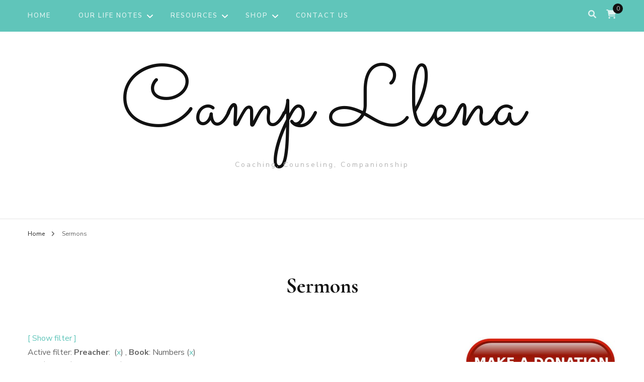

--- FILE ---
content_type: text/html; charset=UTF-8
request_url: https://campllena.com/index.php/sermons/?book=Numbers&preacher=6
body_size: 29104
content:
    <!DOCTYPE html>
    <html dir="ltr" lang="en-US" prefix="og: https://ogp.me/ns#">
    <head itemscope itemtype="http://schema.org/WebSite">
	    <meta charset="UTF-8">
    <meta name="viewport" content="width=device-width, initial-scale=1">
    <link rel="profile" href="https://gmpg.org/xfn/11">
    <!-- Added by SermonBrowser (version 0.45.21) - http://www.sermonbrowser.com/ --><link rel="alternate" type="application/rss+xml" title="Sermon podcast" href="https://campllena.com/index.php/sermons/?podcast" /><link rel="alternate" type="application/rss+xml" title="Custom sermon podcast" href="https://campllena.com/index.php/sermons/?book=Numbers&#038;preacher=6&#038;podcast=1&#038;dir=desc&#038;sortby=m.datetime" /><title>Sermons - Camp Llena</title>
	<style>img:is([sizes="auto" i], [sizes^="auto," i]) { contain-intrinsic-size: 3000px 1500px }</style>
	
		<!-- All in One SEO 4.4.7.1 - aioseo.com -->
		<meta name="robots" content="max-image-preview:large" />
		<link rel="canonical" href="https://campllena.com/index.php/sermons/" />
		<meta name="generator" content="All in One SEO (AIOSEO) 4.4.7.1" />
		<meta property="og:locale" content="en_US" />
		<meta property="og:site_name" content="Camp Llena - Coaching, Counseling, Companionship" />
		<meta property="og:type" content="article" />
		<meta property="og:title" content="Sermons - Camp Llena" />
		<meta property="og:url" content="https://campllena.com/index.php/sermons/" />
		<meta property="article:published_time" content="2018-08-26T16:10:48+00:00" />
		<meta property="article:modified_time" content="2018-08-26T16:10:48+00:00" />
		<meta name="twitter:card" content="summary_large_image" />
		<meta name="twitter:title" content="Sermons - Camp Llena" />
		<script type="application/ld+json" class="aioseo-schema">
			{"@context":"https:\/\/schema.org","@graph":[{"@type":"BreadcrumbList","@id":"https:\/\/campllena.com\/index.php\/sermons\/#breadcrumblist","itemListElement":[{"@type":"ListItem","@id":"https:\/\/campllena.com\/#listItem","position":1,"item":{"@type":"WebPage","@id":"https:\/\/campllena.com\/","name":"Home","description":"Walking Alongside in Your Life Situations Life Coaching... ...is the process of coming alongside someone and helping them identify where they are, where they want to be, and how to get there. It is designing and planning for the future. It is partnering with the person in a thought-provoking and creative process that inspires them","url":"https:\/\/campllena.com\/"},"nextItem":"https:\/\/campllena.com\/index.php\/sermons\/#listItem"},{"@type":"ListItem","@id":"https:\/\/campllena.com\/index.php\/sermons\/#listItem","position":2,"item":{"@type":"WebPage","@id":"https:\/\/campllena.com\/index.php\/sermons\/","name":"Sermons","url":"https:\/\/campllena.com\/index.php\/sermons\/"},"previousItem":"https:\/\/campllena.com\/#listItem"}]},{"@type":"Organization","@id":"https:\/\/campllena.com\/#organization","name":"Camp Llena","url":"https:\/\/campllena.com\/"},{"@type":"WebPage","@id":"https:\/\/campllena.com\/index.php\/sermons\/#webpage","url":"https:\/\/campllena.com\/index.php\/sermons\/","name":"Sermons - Camp Llena","inLanguage":"en-US","isPartOf":{"@id":"https:\/\/campllena.com\/#website"},"breadcrumb":{"@id":"https:\/\/campllena.com\/index.php\/sermons\/#breadcrumblist"},"datePublished":"2018-08-26T16:10:48+09:30","dateModified":"2018-08-26T16:10:48+09:30"},{"@type":"WebSite","@id":"https:\/\/campllena.com\/#website","url":"https:\/\/campllena.com\/","name":"Camp Llena","description":"Coaching, Counseling, Companionship","inLanguage":"en-US","publisher":{"@id":"https:\/\/campllena.com\/#organization"}}]}
		</script>
		<!-- All in One SEO -->

<script>window._wca = window._wca || [];</script>
<link rel='dns-prefetch' href='//stats.wp.com' />
<link rel='dns-prefetch' href='//secure.gravatar.com' />
<link rel='dns-prefetch' href='//fonts.googleapis.com' />
<link rel='dns-prefetch' href='//v0.wordpress.com' />
<link rel="alternate" type="application/rss+xml" title="Camp Llena &raquo; Feed" href="https://campllena.com/index.php/feed/" />
<link rel="alternate" type="application/rss+xml" title="Camp Llena &raquo; Comments Feed" href="https://campllena.com/index.php/comments/feed/" />
<link rel="alternate" type="text/calendar" title="Camp Llena &raquo; iCal Feed" href="https://campllena.com/index.php/events/?ical=1" />
		<!-- This site uses the Google Analytics by MonsterInsights plugin v8.20.0 - Using Analytics tracking - https://www.monsterinsights.com/ -->
							<script src="//www.googletagmanager.com/gtag/js?id=G-E6R6GKMQQY"  data-cfasync="false" data-wpfc-render="false" type="text/javascript" async></script>
			<script data-cfasync="false" data-wpfc-render="false" type="text/javascript">
				var mi_version = '8.20.0';
				var mi_track_user = true;
				var mi_no_track_reason = '';
				
								var disableStrs = [
										'ga-disable-G-E6R6GKMQQY',
									];

				/* Function to detect opted out users */
				function __gtagTrackerIsOptedOut() {
					for (var index = 0; index < disableStrs.length; index++) {
						if (document.cookie.indexOf(disableStrs[index] + '=true') > -1) {
							return true;
						}
					}

					return false;
				}

				/* Disable tracking if the opt-out cookie exists. */
				if (__gtagTrackerIsOptedOut()) {
					for (var index = 0; index < disableStrs.length; index++) {
						window[disableStrs[index]] = true;
					}
				}

				/* Opt-out function */
				function __gtagTrackerOptout() {
					for (var index = 0; index < disableStrs.length; index++) {
						document.cookie = disableStrs[index] + '=true; expires=Thu, 31 Dec 2099 23:59:59 UTC; path=/';
						window[disableStrs[index]] = true;
					}
				}

				if ('undefined' === typeof gaOptout) {
					function gaOptout() {
						__gtagTrackerOptout();
					}
				}
								window.dataLayer = window.dataLayer || [];

				window.MonsterInsightsDualTracker = {
					helpers: {},
					trackers: {},
				};
				if (mi_track_user) {
					function __gtagDataLayer() {
						dataLayer.push(arguments);
					}

					function __gtagTracker(type, name, parameters) {
						if (!parameters) {
							parameters = {};
						}

						if (parameters.send_to) {
							__gtagDataLayer.apply(null, arguments);
							return;
						}

						if (type === 'event') {
														parameters.send_to = monsterinsights_frontend.v4_id;
							var hookName = name;
							if (typeof parameters['event_category'] !== 'undefined') {
								hookName = parameters['event_category'] + ':' + name;
							}

							if (typeof MonsterInsightsDualTracker.trackers[hookName] !== 'undefined') {
								MonsterInsightsDualTracker.trackers[hookName](parameters);
							} else {
								__gtagDataLayer('event', name, parameters);
							}
							
						} else {
							__gtagDataLayer.apply(null, arguments);
						}
					}

					__gtagTracker('js', new Date());
					__gtagTracker('set', {
						'developer_id.dZGIzZG': true,
											});
										__gtagTracker('config', 'G-E6R6GKMQQY', {"forceSSL":"true"} );
															window.gtag = __gtagTracker;										(function () {
						/* https://developers.google.com/analytics/devguides/collection/analyticsjs/ */
						/* ga and __gaTracker compatibility shim. */
						var noopfn = function () {
							return null;
						};
						var newtracker = function () {
							return new Tracker();
						};
						var Tracker = function () {
							return null;
						};
						var p = Tracker.prototype;
						p.get = noopfn;
						p.set = noopfn;
						p.send = function () {
							var args = Array.prototype.slice.call(arguments);
							args.unshift('send');
							__gaTracker.apply(null, args);
						};
						var __gaTracker = function () {
							var len = arguments.length;
							if (len === 0) {
								return;
							}
							var f = arguments[len - 1];
							if (typeof f !== 'object' || f === null || typeof f.hitCallback !== 'function') {
								if ('send' === arguments[0]) {
									var hitConverted, hitObject = false, action;
									if ('event' === arguments[1]) {
										if ('undefined' !== typeof arguments[3]) {
											hitObject = {
												'eventAction': arguments[3],
												'eventCategory': arguments[2],
												'eventLabel': arguments[4],
												'value': arguments[5] ? arguments[5] : 1,
											}
										}
									}
									if ('pageview' === arguments[1]) {
										if ('undefined' !== typeof arguments[2]) {
											hitObject = {
												'eventAction': 'page_view',
												'page_path': arguments[2],
											}
										}
									}
									if (typeof arguments[2] === 'object') {
										hitObject = arguments[2];
									}
									if (typeof arguments[5] === 'object') {
										Object.assign(hitObject, arguments[5]);
									}
									if ('undefined' !== typeof arguments[1].hitType) {
										hitObject = arguments[1];
										if ('pageview' === hitObject.hitType) {
											hitObject.eventAction = 'page_view';
										}
									}
									if (hitObject) {
										action = 'timing' === arguments[1].hitType ? 'timing_complete' : hitObject.eventAction;
										hitConverted = mapArgs(hitObject);
										__gtagTracker('event', action, hitConverted);
									}
								}
								return;
							}

							function mapArgs(args) {
								var arg, hit = {};
								var gaMap = {
									'eventCategory': 'event_category',
									'eventAction': 'event_action',
									'eventLabel': 'event_label',
									'eventValue': 'event_value',
									'nonInteraction': 'non_interaction',
									'timingCategory': 'event_category',
									'timingVar': 'name',
									'timingValue': 'value',
									'timingLabel': 'event_label',
									'page': 'page_path',
									'location': 'page_location',
									'title': 'page_title',
								};
								for (arg in args) {
																		if (!(!args.hasOwnProperty(arg) || !gaMap.hasOwnProperty(arg))) {
										hit[gaMap[arg]] = args[arg];
									} else {
										hit[arg] = args[arg];
									}
								}
								return hit;
							}

							try {
								f.hitCallback();
							} catch (ex) {
							}
						};
						__gaTracker.create = newtracker;
						__gaTracker.getByName = newtracker;
						__gaTracker.getAll = function () {
							return [];
						};
						__gaTracker.remove = noopfn;
						__gaTracker.loaded = true;
						window['__gaTracker'] = __gaTracker;
					})();
									} else {
										console.log("");
					(function () {
						function __gtagTracker() {
							return null;
						}

						window['__gtagTracker'] = __gtagTracker;
						window['gtag'] = __gtagTracker;
					})();
									}
			</script>
				<!-- / Google Analytics by MonsterInsights -->
		<script type="text/javascript">
/* <![CDATA[ */
window._wpemojiSettings = {"baseUrl":"https:\/\/s.w.org\/images\/core\/emoji\/15.1.0\/72x72\/","ext":".png","svgUrl":"https:\/\/s.w.org\/images\/core\/emoji\/15.1.0\/svg\/","svgExt":".svg","source":{"concatemoji":"https:\/\/campllena.com\/wp-includes\/js\/wp-emoji-release.min.js?ver=6.8.1"}};
/*! This file is auto-generated */
!function(i,n){var o,s,e;function c(e){try{var t={supportTests:e,timestamp:(new Date).valueOf()};sessionStorage.setItem(o,JSON.stringify(t))}catch(e){}}function p(e,t,n){e.clearRect(0,0,e.canvas.width,e.canvas.height),e.fillText(t,0,0);var t=new Uint32Array(e.getImageData(0,0,e.canvas.width,e.canvas.height).data),r=(e.clearRect(0,0,e.canvas.width,e.canvas.height),e.fillText(n,0,0),new Uint32Array(e.getImageData(0,0,e.canvas.width,e.canvas.height).data));return t.every(function(e,t){return e===r[t]})}function u(e,t,n){switch(t){case"flag":return n(e,"\ud83c\udff3\ufe0f\u200d\u26a7\ufe0f","\ud83c\udff3\ufe0f\u200b\u26a7\ufe0f")?!1:!n(e,"\ud83c\uddfa\ud83c\uddf3","\ud83c\uddfa\u200b\ud83c\uddf3")&&!n(e,"\ud83c\udff4\udb40\udc67\udb40\udc62\udb40\udc65\udb40\udc6e\udb40\udc67\udb40\udc7f","\ud83c\udff4\u200b\udb40\udc67\u200b\udb40\udc62\u200b\udb40\udc65\u200b\udb40\udc6e\u200b\udb40\udc67\u200b\udb40\udc7f");case"emoji":return!n(e,"\ud83d\udc26\u200d\ud83d\udd25","\ud83d\udc26\u200b\ud83d\udd25")}return!1}function f(e,t,n){var r="undefined"!=typeof WorkerGlobalScope&&self instanceof WorkerGlobalScope?new OffscreenCanvas(300,150):i.createElement("canvas"),a=r.getContext("2d",{willReadFrequently:!0}),o=(a.textBaseline="top",a.font="600 32px Arial",{});return e.forEach(function(e){o[e]=t(a,e,n)}),o}function t(e){var t=i.createElement("script");t.src=e,t.defer=!0,i.head.appendChild(t)}"undefined"!=typeof Promise&&(o="wpEmojiSettingsSupports",s=["flag","emoji"],n.supports={everything:!0,everythingExceptFlag:!0},e=new Promise(function(e){i.addEventListener("DOMContentLoaded",e,{once:!0})}),new Promise(function(t){var n=function(){try{var e=JSON.parse(sessionStorage.getItem(o));if("object"==typeof e&&"number"==typeof e.timestamp&&(new Date).valueOf()<e.timestamp+604800&&"object"==typeof e.supportTests)return e.supportTests}catch(e){}return null}();if(!n){if("undefined"!=typeof Worker&&"undefined"!=typeof OffscreenCanvas&&"undefined"!=typeof URL&&URL.createObjectURL&&"undefined"!=typeof Blob)try{var e="postMessage("+f.toString()+"("+[JSON.stringify(s),u.toString(),p.toString()].join(",")+"));",r=new Blob([e],{type:"text/javascript"}),a=new Worker(URL.createObjectURL(r),{name:"wpTestEmojiSupports"});return void(a.onmessage=function(e){c(n=e.data),a.terminate(),t(n)})}catch(e){}c(n=f(s,u,p))}t(n)}).then(function(e){for(var t in e)n.supports[t]=e[t],n.supports.everything=n.supports.everything&&n.supports[t],"flag"!==t&&(n.supports.everythingExceptFlag=n.supports.everythingExceptFlag&&n.supports[t]);n.supports.everythingExceptFlag=n.supports.everythingExceptFlag&&!n.supports.flag,n.DOMReady=!1,n.readyCallback=function(){n.DOMReady=!0}}).then(function(){return e}).then(function(){var e;n.supports.everything||(n.readyCallback(),(e=n.source||{}).concatemoji?t(e.concatemoji):e.wpemoji&&e.twemoji&&(t(e.twemoji),t(e.wpemoji)))}))}((window,document),window._wpemojiSettings);
/* ]]> */
</script>
<link rel='stylesheet' id='sb_style-css' href='https://campllena.com/sb-style.css?ver=1535214369' type='text/css' media='all' />
<style id='wp-emoji-styles-inline-css' type='text/css'>

	img.wp-smiley, img.emoji {
		display: inline !important;
		border: none !important;
		box-shadow: none !important;
		height: 1em !important;
		width: 1em !important;
		margin: 0 0.07em !important;
		vertical-align: -0.1em !important;
		background: none !important;
		padding: 0 !important;
	}
</style>
<link rel='stylesheet' id='wp-block-library-css' href='https://campllena.com/wp-includes/css/dist/block-library/style.min.css?ver=6.8.1' type='text/css' media='all' />
<style id='wp-block-library-inline-css' type='text/css'>
.has-text-align-justify{text-align:justify;}
</style>
<style id='classic-theme-styles-inline-css' type='text/css'>
/*! This file is auto-generated */
.wp-block-button__link{color:#fff;background-color:#32373c;border-radius:9999px;box-shadow:none;text-decoration:none;padding:calc(.667em + 2px) calc(1.333em + 2px);font-size:1.125em}.wp-block-file__button{background:#32373c;color:#fff;text-decoration:none}
</style>
<link rel='stylesheet' id='mediaelement-css' href='https://campllena.com/wp-includes/js/mediaelement/mediaelementplayer-legacy.min.css?ver=4.2.17' type='text/css' media='all' />
<link rel='stylesheet' id='wp-mediaelement-css' href='https://campllena.com/wp-includes/js/mediaelement/wp-mediaelement.min.css?ver=6.8.1' type='text/css' media='all' />
<link rel='stylesheet' id='wc-blocks-vendors-style-css' href='https://campllena.com/wp-content/plugins/woocommerce/packages/woocommerce-blocks/build/wc-blocks-vendors-style.css?ver=5.9.1' type='text/css' media='all' />
<link rel='stylesheet' id='wc-blocks-style-css' href='https://campllena.com/wp-content/plugins/woocommerce/packages/woocommerce-blocks/build/wc-blocks-style.css?ver=5.9.1' type='text/css' media='all' />
<style id='global-styles-inline-css' type='text/css'>
:root{--wp--preset--aspect-ratio--square: 1;--wp--preset--aspect-ratio--4-3: 4/3;--wp--preset--aspect-ratio--3-4: 3/4;--wp--preset--aspect-ratio--3-2: 3/2;--wp--preset--aspect-ratio--2-3: 2/3;--wp--preset--aspect-ratio--16-9: 16/9;--wp--preset--aspect-ratio--9-16: 9/16;--wp--preset--color--black: #000000;--wp--preset--color--cyan-bluish-gray: #abb8c3;--wp--preset--color--white: #ffffff;--wp--preset--color--pale-pink: #f78da7;--wp--preset--color--vivid-red: #cf2e2e;--wp--preset--color--luminous-vivid-orange: #ff6900;--wp--preset--color--luminous-vivid-amber: #fcb900;--wp--preset--color--light-green-cyan: #7bdcb5;--wp--preset--color--vivid-green-cyan: #00d084;--wp--preset--color--pale-cyan-blue: #8ed1fc;--wp--preset--color--vivid-cyan-blue: #0693e3;--wp--preset--color--vivid-purple: #9b51e0;--wp--preset--gradient--vivid-cyan-blue-to-vivid-purple: linear-gradient(135deg,rgba(6,147,227,1) 0%,rgb(155,81,224) 100%);--wp--preset--gradient--light-green-cyan-to-vivid-green-cyan: linear-gradient(135deg,rgb(122,220,180) 0%,rgb(0,208,130) 100%);--wp--preset--gradient--luminous-vivid-amber-to-luminous-vivid-orange: linear-gradient(135deg,rgba(252,185,0,1) 0%,rgba(255,105,0,1) 100%);--wp--preset--gradient--luminous-vivid-orange-to-vivid-red: linear-gradient(135deg,rgba(255,105,0,1) 0%,rgb(207,46,46) 100%);--wp--preset--gradient--very-light-gray-to-cyan-bluish-gray: linear-gradient(135deg,rgb(238,238,238) 0%,rgb(169,184,195) 100%);--wp--preset--gradient--cool-to-warm-spectrum: linear-gradient(135deg,rgb(74,234,220) 0%,rgb(151,120,209) 20%,rgb(207,42,186) 40%,rgb(238,44,130) 60%,rgb(251,105,98) 80%,rgb(254,248,76) 100%);--wp--preset--gradient--blush-light-purple: linear-gradient(135deg,rgb(255,206,236) 0%,rgb(152,150,240) 100%);--wp--preset--gradient--blush-bordeaux: linear-gradient(135deg,rgb(254,205,165) 0%,rgb(254,45,45) 50%,rgb(107,0,62) 100%);--wp--preset--gradient--luminous-dusk: linear-gradient(135deg,rgb(255,203,112) 0%,rgb(199,81,192) 50%,rgb(65,88,208) 100%);--wp--preset--gradient--pale-ocean: linear-gradient(135deg,rgb(255,245,203) 0%,rgb(182,227,212) 50%,rgb(51,167,181) 100%);--wp--preset--gradient--electric-grass: linear-gradient(135deg,rgb(202,248,128) 0%,rgb(113,206,126) 100%);--wp--preset--gradient--midnight: linear-gradient(135deg,rgb(2,3,129) 0%,rgb(40,116,252) 100%);--wp--preset--font-size--small: 13px;--wp--preset--font-size--medium: 20px;--wp--preset--font-size--large: 36px;--wp--preset--font-size--x-large: 42px;--wp--preset--spacing--20: 0.44rem;--wp--preset--spacing--30: 0.67rem;--wp--preset--spacing--40: 1rem;--wp--preset--spacing--50: 1.5rem;--wp--preset--spacing--60: 2.25rem;--wp--preset--spacing--70: 3.38rem;--wp--preset--spacing--80: 5.06rem;--wp--preset--shadow--natural: 6px 6px 9px rgba(0, 0, 0, 0.2);--wp--preset--shadow--deep: 12px 12px 50px rgba(0, 0, 0, 0.4);--wp--preset--shadow--sharp: 6px 6px 0px rgba(0, 0, 0, 0.2);--wp--preset--shadow--outlined: 6px 6px 0px -3px rgba(255, 255, 255, 1), 6px 6px rgba(0, 0, 0, 1);--wp--preset--shadow--crisp: 6px 6px 0px rgba(0, 0, 0, 1);}:where(.is-layout-flex){gap: 0.5em;}:where(.is-layout-grid){gap: 0.5em;}body .is-layout-flex{display: flex;}.is-layout-flex{flex-wrap: wrap;align-items: center;}.is-layout-flex > :is(*, div){margin: 0;}body .is-layout-grid{display: grid;}.is-layout-grid > :is(*, div){margin: 0;}:where(.wp-block-columns.is-layout-flex){gap: 2em;}:where(.wp-block-columns.is-layout-grid){gap: 2em;}:where(.wp-block-post-template.is-layout-flex){gap: 1.25em;}:where(.wp-block-post-template.is-layout-grid){gap: 1.25em;}.has-black-color{color: var(--wp--preset--color--black) !important;}.has-cyan-bluish-gray-color{color: var(--wp--preset--color--cyan-bluish-gray) !important;}.has-white-color{color: var(--wp--preset--color--white) !important;}.has-pale-pink-color{color: var(--wp--preset--color--pale-pink) !important;}.has-vivid-red-color{color: var(--wp--preset--color--vivid-red) !important;}.has-luminous-vivid-orange-color{color: var(--wp--preset--color--luminous-vivid-orange) !important;}.has-luminous-vivid-amber-color{color: var(--wp--preset--color--luminous-vivid-amber) !important;}.has-light-green-cyan-color{color: var(--wp--preset--color--light-green-cyan) !important;}.has-vivid-green-cyan-color{color: var(--wp--preset--color--vivid-green-cyan) !important;}.has-pale-cyan-blue-color{color: var(--wp--preset--color--pale-cyan-blue) !important;}.has-vivid-cyan-blue-color{color: var(--wp--preset--color--vivid-cyan-blue) !important;}.has-vivid-purple-color{color: var(--wp--preset--color--vivid-purple) !important;}.has-black-background-color{background-color: var(--wp--preset--color--black) !important;}.has-cyan-bluish-gray-background-color{background-color: var(--wp--preset--color--cyan-bluish-gray) !important;}.has-white-background-color{background-color: var(--wp--preset--color--white) !important;}.has-pale-pink-background-color{background-color: var(--wp--preset--color--pale-pink) !important;}.has-vivid-red-background-color{background-color: var(--wp--preset--color--vivid-red) !important;}.has-luminous-vivid-orange-background-color{background-color: var(--wp--preset--color--luminous-vivid-orange) !important;}.has-luminous-vivid-amber-background-color{background-color: var(--wp--preset--color--luminous-vivid-amber) !important;}.has-light-green-cyan-background-color{background-color: var(--wp--preset--color--light-green-cyan) !important;}.has-vivid-green-cyan-background-color{background-color: var(--wp--preset--color--vivid-green-cyan) !important;}.has-pale-cyan-blue-background-color{background-color: var(--wp--preset--color--pale-cyan-blue) !important;}.has-vivid-cyan-blue-background-color{background-color: var(--wp--preset--color--vivid-cyan-blue) !important;}.has-vivid-purple-background-color{background-color: var(--wp--preset--color--vivid-purple) !important;}.has-black-border-color{border-color: var(--wp--preset--color--black) !important;}.has-cyan-bluish-gray-border-color{border-color: var(--wp--preset--color--cyan-bluish-gray) !important;}.has-white-border-color{border-color: var(--wp--preset--color--white) !important;}.has-pale-pink-border-color{border-color: var(--wp--preset--color--pale-pink) !important;}.has-vivid-red-border-color{border-color: var(--wp--preset--color--vivid-red) !important;}.has-luminous-vivid-orange-border-color{border-color: var(--wp--preset--color--luminous-vivid-orange) !important;}.has-luminous-vivid-amber-border-color{border-color: var(--wp--preset--color--luminous-vivid-amber) !important;}.has-light-green-cyan-border-color{border-color: var(--wp--preset--color--light-green-cyan) !important;}.has-vivid-green-cyan-border-color{border-color: var(--wp--preset--color--vivid-green-cyan) !important;}.has-pale-cyan-blue-border-color{border-color: var(--wp--preset--color--pale-cyan-blue) !important;}.has-vivid-cyan-blue-border-color{border-color: var(--wp--preset--color--vivid-cyan-blue) !important;}.has-vivid-purple-border-color{border-color: var(--wp--preset--color--vivid-purple) !important;}.has-vivid-cyan-blue-to-vivid-purple-gradient-background{background: var(--wp--preset--gradient--vivid-cyan-blue-to-vivid-purple) !important;}.has-light-green-cyan-to-vivid-green-cyan-gradient-background{background: var(--wp--preset--gradient--light-green-cyan-to-vivid-green-cyan) !important;}.has-luminous-vivid-amber-to-luminous-vivid-orange-gradient-background{background: var(--wp--preset--gradient--luminous-vivid-amber-to-luminous-vivid-orange) !important;}.has-luminous-vivid-orange-to-vivid-red-gradient-background{background: var(--wp--preset--gradient--luminous-vivid-orange-to-vivid-red) !important;}.has-very-light-gray-to-cyan-bluish-gray-gradient-background{background: var(--wp--preset--gradient--very-light-gray-to-cyan-bluish-gray) !important;}.has-cool-to-warm-spectrum-gradient-background{background: var(--wp--preset--gradient--cool-to-warm-spectrum) !important;}.has-blush-light-purple-gradient-background{background: var(--wp--preset--gradient--blush-light-purple) !important;}.has-blush-bordeaux-gradient-background{background: var(--wp--preset--gradient--blush-bordeaux) !important;}.has-luminous-dusk-gradient-background{background: var(--wp--preset--gradient--luminous-dusk) !important;}.has-pale-ocean-gradient-background{background: var(--wp--preset--gradient--pale-ocean) !important;}.has-electric-grass-gradient-background{background: var(--wp--preset--gradient--electric-grass) !important;}.has-midnight-gradient-background{background: var(--wp--preset--gradient--midnight) !important;}.has-small-font-size{font-size: var(--wp--preset--font-size--small) !important;}.has-medium-font-size{font-size: var(--wp--preset--font-size--medium) !important;}.has-large-font-size{font-size: var(--wp--preset--font-size--large) !important;}.has-x-large-font-size{font-size: var(--wp--preset--font-size--x-large) !important;}
:where(.wp-block-post-template.is-layout-flex){gap: 1.25em;}:where(.wp-block-post-template.is-layout-grid){gap: 1.25em;}
:where(.wp-block-columns.is-layout-flex){gap: 2em;}:where(.wp-block-columns.is-layout-grid){gap: 2em;}
:root :where(.wp-block-pullquote){font-size: 1.5em;line-height: 1.6;}
</style>
<link rel='stylesheet' id='prefix-style-css' href='https://campllena.com/wp-content/plugins/bible-verse-of-the-day/bible-verse-of-the-day.css?ver=6.8.1' type='text/css' media='all' />
<link rel='stylesheet' id='blossomthemes-email-newsletter-css' href='https://campllena.com/wp-content/plugins/blossomthemes-email-newsletter/public/css/blossomthemes-email-newsletter-public.min.css?ver=2.2.5' type='text/css' media='all' />
<link rel='stylesheet' id='blossomthemes-instagram-feed-css' href='https://campllena.com/wp-content/plugins/blossomthemes-instagram-feed/public/css/blossomthemes-instagram-feed-public.css?ver=2.0.5' type='text/css' media='all' />
<link rel='stylesheet' id='magnific-popup-css' href='https://campllena.com/wp-content/plugins/blossomthemes-instagram-feed/public/css/magnific-popup.min.css?ver=1.0.0' type='text/css' media='all' />
<link rel='stylesheet' id='blossomthemes-toolkit-css' href='https://campllena.com/wp-content/plugins/blossomthemes-toolkit/public/css/blossomthemes-toolkit-public.min.css?ver=2.2.5' type='text/css' media='all' />
<link rel='stylesheet' id='pbx-public-css' href='https://campllena.com/wp-content/plugins/praybox/css/bt-praybox-sc.css?ver=6.8.1' type='text/css' media='all' />
<link rel='stylesheet' id='woocommerce-layout-css' href='https://campllena.com/wp-content/plugins/woocommerce/assets/css/woocommerce-layout.css?ver=5.8.1' type='text/css' media='all' />
<style id='woocommerce-layout-inline-css' type='text/css'>

	.infinite-scroll .woocommerce-pagination {
		display: none;
	}
</style>
<link rel='stylesheet' id='woocommerce-smallscreen-css' href='https://campllena.com/wp-content/plugins/woocommerce/assets/css/woocommerce-smallscreen.css?ver=5.8.1' type='text/css' media='only screen and (max-width: 768px)' />
<link rel='stylesheet' id='woocommerce-general-css' href='https://campllena.com/wp-content/plugins/woocommerce/assets/css/woocommerce.css?ver=5.8.1' type='text/css' media='all' />
<style id='woocommerce-inline-inline-css' type='text/css'>
.woocommerce form .form-row .required { visibility: visible; }
</style>
<link rel='stylesheet' id='blossom-fashion-woocommerce-css' href='https://campllena.com/wp-content/themes/blossom-fashion/css/woocommerce.min.css?ver=1.1.1' type='text/css' media='all' />
<link rel='stylesheet' id='owl-carousel-css' href='https://campllena.com/wp-content/themes/blossom-fashion/css/owl.carousel.min.css?ver=2.2.1' type='text/css' media='all' />
<link rel='stylesheet' id='animate-css' href='https://campllena.com/wp-content/themes/blossom-fashion/css/animate.min.css?ver=3.5.2' type='text/css' media='all' />
<link rel='stylesheet' id='blossom-fashion-google-fonts-css' href='https://fonts.googleapis.com/css?family=Nunito+Sans%3A200%2C200italic%2C300%2C300italic%2Cregular%2Citalic%2C600%2C600italic%2C700%2C700italic%2C800%2C800italic%2C900%2C900italic%7CCormorant+Garamond%3A300%2C300italic%2Cregular%2Citalic%2C500%2C500italic%2C600%2C600italic%2C700%2C700italic%7CSacramento%3Aregular' type='text/css' media='all' />
<link rel='stylesheet' id='fashion-lifestyle-parent-style-css' href='https://campllena.com/wp-content/themes/blossom-fashion/style.css?ver=6.8.1' type='text/css' media='all' />
<link rel='stylesheet' id='blossom-fashion-style-css' href='https://campllena.com/wp-content/themes/fashion-lifestyle/style.css?ver=1.1.1' type='text/css' media='all' />
<style id='blossom-fashion-style-inline-css' type='text/css'>

     
    .content-newsletter .blossomthemes-email-newsletter-wrapper.bg-img:after,
    .widget_blossomthemes_email_newsletter_widget .blossomthemes-email-newsletter-wrapper:after{
        background: rgba(96, 197, 186, 0.8);
    }
    
    /*Typography*/
    body,
    button,
    input,
    select,
    optgroup,
    textarea{
        font-family : Nunito Sans;
        font-size   : 16px;        
    }
    
    .site-title{
        font-size   : 174px;
        font-family : Sacramento;
        font-weight : 400;
        font-style  : normal;
    }
    
    /*Color Scheme*/
    a,
    .site-header .social-networks li a:hover,
    .site-title a:hover,
	.shop-section .shop-slider .item h3 a:hover,
	#primary .post .entry-header .entry-meta a:hover,
	#primary .post .entry-footer .social-networks li a:hover,
	.widget ul li a:hover,
	.widget_bttk_author_bio .author-bio-socicons ul li a:hover,
	.widget_bttk_popular_post ul li .entry-header .entry-title a:hover,
	.widget_bttk_pro_recent_post ul li .entry-header .entry-title a:hover,
	.widget_bttk_popular_post ul li .entry-header .entry-meta a:hover,
	.widget_bttk_pro_recent_post ul li .entry-header .entry-meta a:hover,
	.bottom-shop-section .bottom-shop-slider .item .product-category a:hover,
	.bottom-shop-section .bottom-shop-slider .item h3 a:hover,
	.instagram-section .header .title a:hover,
	.site-footer .widget ul li a:hover,
	.site-footer .widget_bttk_popular_post ul li .entry-header .entry-title a:hover,
	.site-footer .widget_bttk_pro_recent_post ul li .entry-header .entry-title a:hover,
	.single .single-header .site-title:hover,
	.single .single-header .right .social-share .social-networks li a:hover,
	.comments-area .comment-body .fn a:hover,
	.comments-area .comment-body .comment-metadata a:hover,
	.page-template-contact .contact-details .contact-info-holder .col .icon-holder,
	.page-template-contact .contact-details .contact-info-holder .col .text-holder h3 a:hover,
	.page-template-contact .contact-details .contact-info-holder .col .social-networks li a:hover,
    #secondary .widget_bttk_description_widget .social-profile li a:hover,
    #secondary .widget_bttk_contact_social_links .social-networks li a:hover,
    .site-footer .widget_bttk_contact_social_links .social-networks li a:hover,
    .site-footer .widget_bttk_description_widget .social-profile li a:hover,
    .portfolio-sorting .button:hover,
    .portfolio-sorting .button.is-checked,
    .portfolio-item .portfolio-cat a:hover,
    .entry-header .portfolio-cat a:hover,
    .single-blossom-portfolio .post-navigation .nav-previous a:hover,
    .single-blossom-portfolio .post-navigation .nav-next a:hover, 
    .banner .text-holder .title a:hover, 
    .header-four .main-navigation ul li a:hover, 
    .header-four .main-navigation ul ul li a:hover, 
    #primary .post .entry-header .entry-title a:hover, 
    .portfolio-item .portfolio-img-title a:hover,
    .widget_bttk_posts_category_slider_widget .carousel-title .title a:hover,
	.entry-content a:hover,
	.entry-summary a:hover,
	.page-content a:hover,
	.comment-content a:hover,
	.widget .textwidget a:hover{
		color: #60c5ba;
	}

	.site-header .tools .cart .number,
	.shop-section .header .title:after,
	.header-two .header-t,
	.header-six .header-t,
	.header-eight .header-t,
	.shop-section .shop-slider .item .product-image .btn-add-to-cart:hover,
	.widget .widget-title:before,
	.widget .widget-title:after,
	.widget_calendar caption,
	.widget_bttk_popular_post .style-two li:after,
	.widget_bttk_popular_post .style-three li:after,
	.widget_bttk_pro_recent_post .style-two li:after,
	.widget_bttk_pro_recent_post .style-three li:after,
	.instagram-section .header .title:before,
	.instagram-section .header .title:after,
	#primary .post .entry-content .pull-left:after,
	#primary .page .entry-content .pull-left:after,
	#primary .post .entry-content .pull-right:after,
	#primary .page .entry-content .pull-right:after,
	.page-template-contact .contact-details .contact-info-holder h2:after,
    .widget_bttk_image_text_widget ul li .btn-readmore:hover,
    #secondary .widget_bttk_icon_text_widget .text-holder .btn-readmore:hover,
    #secondary .widget_blossomtheme_companion_cta_widget .btn-cta:hover,
    #secondary .widget_blossomtheme_featured_page_widget .text-holder .btn-readmore:hover, 
    #primary .post .entry-header .cat-links a:hover, 
	.banner .text-holder .cat-links a:hover,
	.widget_bttk_author_bio .text-holder .readmore:hover, 
	.banner .text-holder .cat-links a:hover, 
	#primary .post .entry-header .cat-links a:hover, 
	.widget_bttk_popular_post .style-two li .entry-header .cat-links a:hover, 
	.widget_bttk_pro_recent_post .style-two li .entry-header .cat-links a:hover, 
	.widget_bttk_popular_post .style-three li .entry-header .cat-links a:hover, 
	.widget_bttk_pro_recent_post .style-three li .entry-header .cat-links a:hover, 
	.page-header span, 
	.widget_bttk_posts_category_slider_widget .carousel-title .cat-links a:hover, 
	.portfolio-item .portfolio-cat a:hover, 
	.entry-header .portfolio-cat a:hover, 
	.widget_bttk_posts_category_slider_widget .owl-theme .owl-nav [class*="owl-"]:hover,
	 .widget_calendar table tbody td a,
	 .widget_tag_cloud .tagcloud a:hover{
		background: #60c5ba;
	}
    
    .banner .text-holder .cat-links a,
	#primary .post .entry-header .cat-links a,
	.widget_bttk_popular_post .style-two li .entry-header .cat-links a,
	.widget_bttk_pro_recent_post .style-two li .entry-header .cat-links a,
	.widget_bttk_popular_post .style-three li .entry-header .cat-links a,
	.widget_bttk_pro_recent_post .style-three li .entry-header .cat-links a,
	.page-header span,
	.page-template-contact .top-section .section-header span,
    .portfolio-item .portfolio-cat a,
    .entry-header .portfolio-cat a{
		border-bottom-color: #60c5ba;
	}

	.banner .text-holder .title a,
	.header-four .main-navigation ul li a,
	.header-four .main-navigation ul ul li a,
	#primary .post .entry-header .entry-title a,
    .portfolio-item .portfolio-img-title a{
		background-image: linear-gradient(180deg, transparent 96%, #60c5ba 0);
	}

	.widget_bttk_social_links ul li a:hover{
		border-color: #60c5ba;
	}

	button:hover,
	input[type="button"]:hover,
	input[type="reset"]:hover,
	input[type="submit"]:hover{
		background: #60c5ba;
		border-color: #60c5ba;
	}

	#primary .post .btn-readmore:hover {
		background: #60c5ba;
	}

	@media only screen and (min-width: 1025px){
		.main-navigation ul li:after{
			background: #60c5ba;
		}
		
	}

	@media only screen and (max-width: 1025px){
		.header-two .main-navigation ul li a:hover {
			color: #60c5ba;
		}
	}
    
    /*Typography*/
	.banner .text-holder .title,
	.top-section .newsletter .blossomthemes-email-newsletter-wrapper .text-holder h3,
	.shop-section .header .title,
	#primary .post .entry-header .entry-title,
	#primary .post .post-shope-holder .header .title,
	.widget_bttk_author_bio .title-holder,
	.widget_bttk_popular_post ul li .entry-header .entry-title,
	.widget_bttk_pro_recent_post ul li .entry-header .entry-title,
	.widget-area .widget_blossomthemes_email_newsletter_widget .text-holder h3,
	.bottom-shop-section .bottom-shop-slider .item h3,
	.page-title,
	#primary .post .entry-content blockquote,
	#primary .page .entry-content blockquote,
	#primary .post .entry-content .dropcap,
	#primary .page .entry-content .dropcap,
	#primary .post .entry-content .pull-left,
	#primary .page .entry-content .pull-left,
	#primary .post .entry-content .pull-right,
	#primary .page .entry-content .pull-right,
	.author-section .text-holder .title,
	.single .newsletter .blossomthemes-email-newsletter-wrapper .text-holder h3,
	.related-posts .title, .popular-posts .title,
	.comments-area .comments-title,
	.comments-area .comment-reply-title,
	.single .single-header .title-holder .post-title,
    .portfolio-text-holder .portfolio-img-title,
    .portfolio-holder .entry-header .entry-title,
    .related-portfolio-title{
		font-family: Cormorant Garamond;
	}

	.main-navigation ul{
		font-family: Nunito Sans;
	}
        .woocommerce #secondary .widget_price_filter .ui-slider .ui-slider-range{
			background: #60c5ba;
    	}
        
        .woocommerce #secondary .widget .product_list_widget li .product-title:hover,
    	.woocommerce #secondary .widget .product_list_widget li .product-title:focus,
    	.woocommerce div.product .entry-summary .product_meta .posted_in a:hover,
    	.woocommerce div.product .entry-summary .product_meta .posted_in a:focus,
    	.woocommerce div.product .entry-summary .product_meta .tagged_as a:hover,
    	.woocommerce div.product .entry-summary .product_meta .tagged_as a:focus{
			color: #60c5ba;
    	}
        
        .woocommerce-checkout .woocommerce .woocommerce-info,
        .woocommerce ul.products li.product .add_to_cart_button:hover,
        .woocommerce ul.products li.product .add_to_cart_button:focus,
        .woocommerce ul.products li.product .product_type_external:hover,
        .woocommerce ul.products li.product .product_type_external:focus,
        .woocommerce ul.products li.product .ajax_add_to_cart:hover,
        .woocommerce ul.products li.product .ajax_add_to_cart:focus,
        .woocommerce ul.products li.product .added_to_cart:hover,
        .woocommerce ul.products li.product .added_to_cart:focus,
        .woocommerce div.product form.cart .single_add_to_cart_button:hover,
        .woocommerce div.product form.cart .single_add_to_cart_button:focus,
        .woocommerce div.product .cart .single_add_to_cart_button.alt:hover,
        .woocommerce div.product .cart .single_add_to_cart_button.alt:focus,
        .woocommerce #secondary .widget_shopping_cart .buttons .button:hover,
        .woocommerce #secondary .widget_shopping_cart .buttons .button:focus,
        .woocommerce #secondary .widget_price_filter .price_slider_amount .button:hover,
        .woocommerce #secondary .widget_price_filter .price_slider_amount .button:focus,
        .woocommerce-cart #primary .page .entry-content table.shop_table td.actions .coupon input[type="submit"]:hover,
        .woocommerce-cart #primary .page .entry-content table.shop_table td.actions .coupon input[type="submit"]:focus,
        .woocommerce-cart #primary .page .entry-content .cart_totals .checkout-button:hover,
        .woocommerce-cart #primary .page .entry-content .cart_totals .checkout-button:focus{
			background: #60c5ba;
    	}

    	.woocommerce div.product .product_title,
    	.woocommerce div.product .woocommerce-tabs .panel h2{
			font-family: Cormorant Garamond;
    	}
</style>
<link rel='stylesheet' id='social-logos-css' href='https://campllena.com/wp-content/plugins/jetpack/_inc/social-logos/social-logos.min.css?ver=10.2.3' type='text/css' media='all' />
<link rel='stylesheet' id='jetpack_css-css' href='https://campllena.com/wp-content/plugins/jetpack/css/jetpack.css?ver=10.2.3' type='text/css' media='all' />
<!--n2css--><script type="text/javascript" id="jquery-core-js-extra">
/* <![CDATA[ */
var bten_ajax_data = {"ajaxurl":"https:\/\/campllena.com\/wp-admin\/admin-ajax.php"};
/* ]]> */
</script>
<script type="text/javascript" src="https://campllena.com/wp-includes/js/jquery/jquery.min.js?ver=3.7.1" id="jquery-core-js"></script>
<script type="text/javascript" src="https://campllena.com/wp-includes/js/jquery/jquery-migrate.min.js?ver=3.4.1" id="jquery-migrate-js"></script>
<script type="text/javascript" src="https://campllena.com/wp-content/plugins/google-analytics-for-wordpress/assets/js/frontend-gtag.min.js?ver=8.20.0" id="monsterinsights-frontend-script-js"></script>
<script data-cfasync="false" data-wpfc-render="false" type="text/javascript" id='monsterinsights-frontend-script-js-extra'>/* <![CDATA[ */
var monsterinsights_frontend = {"js_events_tracking":"true","download_extensions":"doc,pdf,ppt,zip,xls,docx,pptx,xlsx","inbound_paths":"[]","home_url":"https:\/\/campllena.com","hash_tracking":"false","v4_id":"G-E6R6GKMQQY"};/* ]]> */
</script>
<script type="text/javascript" id="praybox_public-js-extra">
/* <![CDATA[ */
var pbAjax = {"pb_ajaxurl":"https:\/\/campllena.com\/wp-admin\/public_pb_ajax.php"};
/* ]]> */
</script>
<script type="text/javascript" src="https://campllena.com/wp-content/plugins/praybox/js/jquery.pb_public.js?ver=6.8.1" id="praybox_public-js"></script>
<script type="text/javascript" src="https://campllena.com/wp-content/plugins/sticky-menu-or-anything-on-scroll/assets/js/jq-sticky-anything.min.js?ver=2.1.1" id="stickyAnythingLib-js"></script>
<script defer type="text/javascript" src="https://stats.wp.com/s-202603.js" id="woocommerce-analytics-js"></script>
<link rel="https://api.w.org/" href="https://campllena.com/index.php/wp-json/" /><link rel="alternate" title="JSON" type="application/json" href="https://campllena.com/index.php/wp-json/wp/v2/pages/187" /><link rel="EditURI" type="application/rsd+xml" title="RSD" href="https://campllena.com/xmlrpc.php?rsd" />
<meta name="generator" content="WordPress 6.8.1" />
<meta name="generator" content="WooCommerce 5.8.1" />
<link rel='shortlink' href='https://wp.me/PacJTO-31' />
<link rel="alternate" title="oEmbed (JSON)" type="application/json+oembed" href="https://campllena.com/index.php/wp-json/oembed/1.0/embed?url=https%3A%2F%2Fcampllena.com%2Findex.php%2Fsermons%2F" />
<link rel="alternate" title="oEmbed (XML)" type="text/xml+oembed" href="https://campllena.com/index.php/wp-json/oembed/1.0/embed?url=https%3A%2F%2Fcampllena.com%2Findex.php%2Fsermons%2F&#038;format=xml" />
<meta name="tec-api-version" content="v1"><meta name="tec-api-origin" content="https://campllena.com"><link rel="https://theeventscalendar.com/" href="https://campllena.com/index.php/wp-json/tribe/events/v1/" /><style type='text/css'>img#wpstats{display:none}</style>
			<noscript><style>.woocommerce-product-gallery{ opacity: 1 !important; }</style></noscript>
				<style type="text/css">
				/* If html does not have either class, do not show lazy loaded images. */
				html:not( .jetpack-lazy-images-js-enabled ):not( .js ) .jetpack-lazy-image {
					display: none;
				}
			</style>
			<script>
				document.documentElement.classList.add(
					'jetpack-lazy-images-js-enabled'
				);
			</script>
		<link rel="icon" href="https://campllena.com/wp-content/uploads/2023/10/cropped-Camp-Llena-3-32x32.png" sizes="32x32" />
<link rel="icon" href="https://campllena.com/wp-content/uploads/2023/10/cropped-Camp-Llena-3-192x192.png" sizes="192x192" />
<link rel="apple-touch-icon" href="https://campllena.com/wp-content/uploads/2023/10/cropped-Camp-Llena-3-180x180.png" />
<meta name="msapplication-TileImage" content="https://campllena.com/wp-content/uploads/2023/10/cropped-Camp-Llena-3-270x270.png" />
</head>

<body data-rsssl=1 class="wp-singular page-template-default page page-id-187 wp-theme-blossom-fashion wp-child-theme-fashion-lifestyle theme-blossom-fashion woocommerce-no-js tribe-no-js underline rightsidebar" itemscope itemtype="http://schema.org/WebPage">

    <div id="page" class="site"><a aria-label="skip to content" class="skip-link" href="#content">Skip to Content</a>
    
	 <header class="site-header header-two" itemscope itemtype="http://schema.org/WPHeader">
		<div class="header-holder">
			<div class="header-t">
				<div class="container">
											<div class="overlay"></div>
		    			<button aria-label="primary menu toggle" id="toggle-button" data-toggle-target=".main-menu-modal" data-toggle-body-class="showing-main-menu-modal" aria-expanded="false" data-set-focus=".close-main-nav-toggle">
		    				<span></span>
		    			</button>
						
						<nav id="site-navigation" class="main-navigation" itemscope itemtype="http://schema.org/SiteNavigationElement">
		<div class="primary-menu-list main-menu-modal cover-modal" data-modal-target-string=".main-menu-modal">
			<button class="btn-close-menu close-main-nav-toggle" data-toggle-target=".main-menu-modal" data-toggle-body-class="showing-main-menu-modal" aria-expanded="false" data-set-focus=".main-menu-modal"><span></span></button>
			<div class="mobile-menu" aria-label="Mobile">
				<div class="menu-menu-1-container"><ul id="primary-menu" class="main-menu-modal"><li id="menu-item-89" class="menu-item menu-item-type-custom menu-item-object-custom menu-item-home menu-item-89"><a href="https://campllena.com">Home</a></li>
<li id="menu-item-6336" class="menu-item menu-item-type-post_type menu-item-object-page menu-item-has-children menu-item-6336"><a href="https://campllena.com/index.php/home/">Our Life Notes</a>
<ul class="sub-menu">
	<li id="menu-item-6165" class="menu-item menu-item-type-taxonomy menu-item-object-category menu-item-has-children menu-item-6165"><a href="https://campllena.com/index.php/category/eds-notes/">Ed&#8217;s Notes</a>
	<ul class="sub-menu">
		<li id="menu-item-46" class="menu-item menu-item-type-taxonomy menu-item-object-category menu-item-46"><a href="https://campllena.com/index.php/category/eds-notes/reflections/">Reflections</a></li>
		<li id="menu-item-44" class="menu-item menu-item-type-taxonomy menu-item-object-category menu-item-44"><a href="https://campllena.com/index.php/category/eds-notes/artworks/">Artworks</a></li>
		<li id="menu-item-45" class="menu-item menu-item-type-taxonomy menu-item-object-category menu-item-45"><a href="https://campllena.com/index.php/category/eds-notes/life-coaching/">Life Coaching</a></li>
	</ul>
</li>
	<li id="menu-item-47" class="menu-item menu-item-type-taxonomy menu-item-object-category menu-item-has-children menu-item-47"><a href="https://campllena.com/index.php/category/pi-notes/">PI&#8217;s Notes</a>
	<ul class="sub-menu">
		<li id="menu-item-49" class="menu-item menu-item-type-taxonomy menu-item-object-category menu-item-49"><a href="https://campllena.com/index.php/category/pi-notes/life-school/">Life School</a></li>
		<li id="menu-item-50" class="menu-item menu-item-type-taxonomy menu-item-object-category menu-item-50"><a href="https://campllena.com/index.php/category/pi-notes/travels/">Travels</a></li>
		<li id="menu-item-5367" class="menu-item menu-item-type-taxonomy menu-item-object-category menu-item-5367"><a href="https://campllena.com/index.php/category/pi-notes/homeschool/">Homeschool</a></li>
		<li id="menu-item-48" class="menu-item menu-item-type-taxonomy menu-item-object-category menu-item-48"><a href="https://campllena.com/index.php/category/pi-notes/craft-therapy/">Craft Therapy</a></li>
	</ul>
</li>
	<li id="menu-item-51" class="menu-item menu-item-type-taxonomy menu-item-object-category menu-item-has-children menu-item-51"><a href="https://campllena.com/index.php/category/travis-notes/">Travis&#8217; Notes</a>
	<ul class="sub-menu">
		<li id="menu-item-52" class="menu-item menu-item-type-taxonomy menu-item-object-category menu-item-52"><a href="https://campllena.com/index.php/category/travis-notes/discoveries/">Discoveries</a></li>
		<li id="menu-item-54" class="menu-item menu-item-type-taxonomy menu-item-object-category menu-item-54"><a href="https://campllena.com/index.php/category/travis-notes/hobbies-and-sports/">Hobbies and Sports</a></li>
		<li id="menu-item-53" class="menu-item menu-item-type-taxonomy menu-item-object-category menu-item-53"><a href="https://campllena.com/index.php/category/travis-notes/family-and-friends/">Family and Friends</a></li>
	</ul>
</li>
</ul>
</li>
<li id="menu-item-88" class="menu-item menu-item-type-post_type menu-item-object-page current-menu-ancestor current-menu-parent current_page_parent current_page_ancestor menu-item-has-children menu-item-88"><a href="https://campllena.com/index.php/resources/">Resources</a>
<ul class="sub-menu">
	<li id="menu-item-193" class="menu-item menu-item-type-post_type menu-item-object-page current-menu-item page_item page-item-187 current_page_item menu-item-193"><a href="https://campllena.com/index.php/sermons/" aria-current="page">Sermons</a></li>
	<li id="menu-item-196" class="menu-item menu-item-type-post_type menu-item-object-page menu-item-196"><a href="https://campllena.com/index.php/bible-study-resources/">Bible Study and Homeschool Resources</a></li>
	<li id="menu-item-183" class="menu-item menu-item-type-post_type menu-item-object-page menu-item-has-children menu-item-183"><a href="https://campllena.com/index.php/prayer-list/">Prayer Community</a>
	<ul class="sub-menu">
		<li id="menu-item-210" class="menu-item menu-item-type-post_type menu-item-object-page menu-item-210"><a href="https://campllena.com/index.php/prayer-list-2/">Prayer List</a></li>
		<li id="menu-item-211" class="menu-item menu-item-type-post_type menu-item-object-page menu-item-211"><a href="https://campllena.com/index.php/pray-for-me/">Submit Requests</a></li>
	</ul>
</li>
	<li id="menu-item-286" class="menu-item menu-item-type-post_type menu-item-object-page menu-item-286"><a href="https://campllena.com/index.php/events/">Events</a></li>
</ul>
</li>
<li id="menu-item-215" class="menu-item menu-item-type-post_type menu-item-object-page menu-item-has-children menu-item-215"><a href="https://campllena.com/index.php/shop/">Shop</a>
<ul class="sub-menu">
	<li id="menu-item-5593" class="menu-item menu-item-type-taxonomy menu-item-object-product_cat menu-item-5593"><a href="https://campllena.com/index.php/product-category/books-and-resources/">Books &amp; Resources</a></li>
	<li id="menu-item-5597" class="menu-item menu-item-type-taxonomy menu-item-object-product_cat menu-item-has-children menu-item-5597"><a href="https://campllena.com/index.php/product-category/giftables/">Giftables</a>
	<ul class="sub-menu">
		<li id="menu-item-5594" class="menu-item menu-item-type-taxonomy menu-item-object-product_cat menu-item-5594"><a href="https://campllena.com/index.php/product-category/giftables/prints/">Prints</a></li>
		<li id="menu-item-5595" class="menu-item menu-item-type-taxonomy menu-item-object-product_cat menu-item-5595"><a href="https://campllena.com/index.php/product-category/giftables/hand-crfats/">Hand Crafts</a></li>
	</ul>
</li>
	<li id="menu-item-5596" class="menu-item menu-item-type-taxonomy menu-item-object-product_cat menu-item-5596"><a href="https://campllena.com/index.php/product-category/craft-materials/">Craft Materials</a></li>
	<li id="menu-item-5599" class="menu-item menu-item-type-taxonomy menu-item-object-product_cat menu-item-5599"><a href="https://campllena.com/index.php/product-category/workshops/">Workshops</a></li>
	<li id="menu-item-5592" class="menu-item menu-item-type-taxonomy menu-item-object-product_cat menu-item-5592"><a href="https://campllena.com/index.php/product-category/land-property/">Land Property</a></li>
</ul>
</li>
<li id="menu-item-59" class="menu-item menu-item-type-post_type menu-item-object-page menu-item-59"><a href="https://campllena.com/index.php/contact-us/">Contact Us</a></li>
</ul></div>			</div>
		</div>
	</nav><!-- #site-navigation -->
							                <div class="right">
									                    <div class="tools">
								    <a href="https://campllena.com/index.php/cart/" class="cart" title="View your shopping cart">
        <i class="fa fa-shopping-cart"></i>
        <span class="number">0</span>
    </a>
    		                        <div class="form-section">
		                        	<button aria-label="search form toggle" id="btn-search" data-toggle-target=".search-modal" data-toggle-body-class="showing-search-modal" data-set-focus=".search-modal .search-field" aria-expanded="false">
		                        		<i class="fa fa-search"></i>
									</button>
									<div class="form-holder search-modal cover-modal" data-modal-target-string=".search-modal">
										<div class="header-search-inner-wrap">
											<form role="search" method="get" class="search-form" action="https://campllena.com/">
				<label>
					<span class="screen-reader-text">Search for:</span>
					<input type="search" class="search-field" placeholder="Search &hellip;" value="" name="s" />
				</label>
				<input type="submit" class="search-submit" value="Search" />
			</form>											<button class="btn-close-form" data-toggle-target=".search-modal" data-toggle-body-class="showing-search-modal" data-set-focus=".search-modal .search-field" aria-expanded="false">
												<span></span>
											</button><!-- .search-toggle -->
										</div>
									</div>
		                        </div>
							</div>
		                    						</div>
                						
				</div> <!-- .container -->
			</div> <!-- .header-t -->
		</div> <!-- .header-holder -->
		<div class="main-header">
			<div class="container">
								<div class="site-branding" itemscope itemtype="http://schema.org/Organization">
	            <p class="site-title" itemprop="name"><a href="https://campllena.com/" rel="home" itemprop="url">Camp Llena</a></p>
                    <p class="site-description">Coaching, Counseling, Companionship</p>
        </div>
			</div>			
		</div>
	 </header>
        <div class="top-bar">
    		<div class="container">
            <div class="breadcrumb-wrapper">
                <div id="crumbs" itemscope itemtype="http://schema.org/BreadcrumbList"> 
                    <span itemprop="itemListElement" itemscope itemtype="http://schema.org/ListItem">
                        <a itemprop="item" href="https://campllena.com"><span itemprop="name">Home</span></a>
                        <meta itemprop="position" content="1" />
                        <span class="separator"><span class="separator"><i class="fa fa-angle-right"></i></span></span>
                    </span><span class="current" itemprop="itemListElement" itemscope itemtype="http://schema.org/ListItem"><a itemprop="item" href="https://campllena.com/index.php/sermons/"><span itemprop="name">Sermons</span></a><meta itemprop="position" content="2" /></span></div></div><!-- .breadcrumb-wrapper -->    		</div>
    	</div>   
        <div id="content" class="site-content">    <div class="container">
            <div class="page-header">
			<h1 class="page-title">Sermons</h1>		</div>
        <div class="row">
	<div id="primary" class="content-area">
		<main id="main" class="site-main">

			
<article id="post-187" class="post-187 page type-page status-publish hentry">

	<div class="post-thumbnail"></div>    <div class="entry-content" itemprop="text">
		<div class="sermon-browser">
	<span class="inline_controls"><a href="#" id="show_hide_filter"></a></span><div class="filtered">Active filter: <strong>Preacher</strong>:&nbsp;&nbsp;(<a href="https://campllena.com/index.php/sermons/?book=Numbers">x</a>), <strong>Book</strong>:&nbsp;Numbers&nbsp;(<a href="https://campllena.com/index.php/sermons/?preacher=6">x</a>)</div><div id="mainfilter"></div><script type="text/javascript">	jQuery(document).ready(function() {
		var filter_visible = false;
		jQuery('#mainfilter').hide();
		jQuery('#show_hide_filter').text('[ Show filter ]');
		jQuery('#show_hide_filter').click(function() {
			jQuery('#mainfilter:visible').slideUp('slow');
			jQuery('#mainfilter:hidden').slideDown('slow');
			if (filter_visible) {
				jQuery('#show_hide_filter').text('[ Show filter ]');
				filter_visible = false;
			} else {
				jQuery('#show_hide_filter').text('[ Hide filter ]');
				filter_visible = true;
			}
			return false;
		});	});</script>   	<div class="sb-clear">
		<h4>Subscribe to Podcast</h4>
		<table class="podcast">
			<tr>
				<td class="podcastall">
					<table>
						<tr>
							<td class="podcast-icon"><a href="https://campllena.com/index.php/sermons/?podcast"><img decoding="async" alt="Subscribe to full podcast" title="Subscribe to full podcast" class="podcasticon jetpack-lazy-image" src="https://campllena.com/wp-content/plugins/sermon-browser/sb-includes/icons/podcast.png" data-lazy-src="https://campllena.com/wp-content/plugins/sermon-browser/sb-includes/icons/podcast.png?is-pending-load=1" srcset="[data-uri]"><noscript><img decoding="async" alt="Subscribe to full podcast" title="Subscribe to full podcast" class="podcasticon" src="https://campllena.com/wp-content/plugins/sermon-browser/sb-includes/icons/podcast.png"/></noscript></a></td>
							<td><strong>All sermons</strong><br /><a href="itpc://campllena.com/index.php/sermons/?podcast">iTunes</a> &bull; <a href="https://campllena.com/index.php/sermons/?podcast">Other</a></td>
						</tr>
					</table>
				<td style="width: 2em"> </td>
				<td class="podcastcustom">
					<table>
						<tr>
							<td class="podcast-icon"><a href="https://campllena.com/index.php/sermons/?book=Numbers&#038;preacher=6&#038;podcast=1&#038;dir=desc&#038;sortby=m.datetime"><img decoding="async" alt="Subscribe to custom podcast" title="Subscribe to custom podcast" class="podcasticon jetpack-lazy-image" src="https://campllena.com/wp-content/plugins/sermon-browser/sb-includes/icons/podcast_custom.png" data-lazy-src="https://campllena.com/wp-content/plugins/sermon-browser/sb-includes/icons/podcast_custom.png?is-pending-load=1" srcset="[data-uri]"><noscript><img decoding="async" alt="Subscribe to custom podcast" title="Subscribe to custom podcast" class="podcasticon" src="https://campllena.com/wp-content/plugins/sermon-browser/sb-includes/icons/podcast_custom.png"/></noscript></a></td>
							<td><strong>Filtered sermons</strong><br /><a href="https://campllena.com/index.php/sermons/?book=Numbers&#038;preacher=6&#038;podcast=1&#038;dir=desc&#038;sortby=m.datetime">iTunes</a> &bull; <a href="https://campllena.com/index.php/sermons/?book=Numbers&#038;preacher=6&#038;podcast=1&#038;dir=desc&#038;sortby=m.datetime">Other</a></td>
						</tr>
					</table>
				</td>
			</tr>
		</table>
	</div>
	<h2 class="sb-clear">Sermons (0)</h2>
   	<div class="floatright"></div>
   	<div class="floatleft"></div>
	<table class="sermons">
		</table>
   	<div class="floatright"></div>
   	<div class="floatleft"></div>
   	<div id="poweredbysermonbrowser">Powered by <a href="http://www.sermonbrowser.com/">Sermon Browser</a></div>
</div>
<div class="sharedaddy sd-sharing-enabled"><div class="robots-nocontent sd-block sd-social sd-social-icon sd-sharing"><h3 class="sd-title">Share this:</h3><div class="sd-content"><ul><li class="share-twitter"><a rel="nofollow noopener noreferrer" data-shared="sharing-twitter-187" class="share-twitter sd-button share-icon no-text" href="https://campllena.com/index.php/sermons/?share=twitter" target="_blank" title="Click to share on Twitter"><span></span><span class="sharing-screen-reader-text">Click to share on Twitter (Opens in new window)</span></a></li><li class="share-facebook"><a rel="nofollow noopener noreferrer" data-shared="sharing-facebook-187" class="share-facebook sd-button share-icon no-text" href="https://campllena.com/index.php/sermons/?share=facebook" target="_blank" title="Click to share on Facebook"><span></span><span class="sharing-screen-reader-text">Click to share on Facebook (Opens in new window)</span></a></li><li class="share-end"></li></ul></div></div></div>	</div><!-- .entry-content -->
    	<footer class="entry-footer">
			</footer><!-- .entry-footer -->
		
</article><!-- #post-187 -->

		</main><!-- #main -->
	</div><!-- #primary -->


<aside id="secondary" class="widget-area" itemscope itemtype="http://schema.org/WPSideBar">
	<section id="block-3" class="widget widget_block"><form action="https://www.paypal.com/donate" method="post" target="_top">
<input type="hidden" name="hosted_button_id" value="K984NWC3BK8WW"><br>
<input type="image" src="https://pics.paypal.com/00/s/MjU3ZjBlZDAtNThkMi00ZmNiLThiNDMtNzkwYTFhNTMzMmM4/file.PNG" border="0" name="submit" title="PayPal - The safer, easier way to pay online!" alt="Donate with PayPal button"><br>
<img loading="lazy" decoding="async" alt="" border="0" src="https://www.paypal.com/en_US/i/scr/pixel.gif" width="1" height="1"><br>
</form></section><section id="dailyverseswidget-3" class="widget widget_dailyverseswidget"><h2 class="widget-title" itemprop="name">Bible Verse of the Day</h2><div class="dailyVerses bibleText">This&#44; then&#44; is how you should pray: ‘Our Father in heaven&#44; hallowed be your name&#44; your kingdom come&#44; your will be done&#44; on earth as it is in heaven.’</div><div class="dailyVerses bibleVerse"><a href="https://dailyverses.net/2026/1/18" rel="noopener" target="_blank">Matthew 6:9-10</a></div></section><section id="media_video-8" class="widget widget_media_video"><h2 class="widget-title" itemprop="name">Music to Inspire</h2><div style="width:100%;" class="wp-video"><!--[if lt IE 9]><script>document.createElement('video');</script><![endif]-->
<video class="wp-video-shortcode" id="video-187-1" preload="metadata" controls="controls"><source type="video/youtube" src="https://youtu.be/URIPZR57yxQ?_=1" /><a href="https://youtu.be/URIPZR57yxQ">https://youtu.be/URIPZR57yxQ</a></video></div></section><section id="blossomthemes_email_newsletter_widget-3" class="widget widget_blossomthemes_email_newsletter_widget"><h2 class="widget-title" itemprop="name">SUBSCRIBE TO CAMP LLENA</h2>				<div class="blossomthemes-email-newsletter-wrapper
								" id="boxes-1" style="background: ; color:;">
					
					
										<div class="text-holder" >
																	</div>
					<form id="blossomthemes-email-newsletter-1-a7fd9a73e0" class="blossomthemes-email-newsletter-window-1-a7fd9a73e0">
													<input type="text" name="subscribe-email" class="subscribe-email-1-a7fd9a73e0" value="" placeholder="Your Email">
													<label for="subscribe-confirmation-1-a7fd9a73e0">
							<div class="subscribe-inner-wrap">
								<input type="checkbox" class="subscribe-confirmation-1-a7fd9a73e0" name="subscribe-confirmation" id="subscribe-confirmation-1-a7fd9a73e0" required/><span class="check-mark"></span>
								<span class="text">
									By checking this, you agree to our Privacy Policy.								</span>
							</div>
						</label>
													<div id="loader-1-a7fd9a73e0" style="display: none">
							<div class="table">
								<div class="table-row">
									<div class="table-cell">
										<svg xmlns="http://www.w3.org/2000/svg" xmlns:xlink="http://www.w3.org/1999/xlink" style="margin: auto; background: none; display: block; shape-rendering: auto;" width="51px" height="51px" viewBox="0 0 100 100" preserveAspectRatio="xMidYMid"> <g transform="rotate(0 50 50)"> <rect x="47" y="24" rx="3" ry="6" width="6" height="12" fill="#453e3f"> <animate attributeName="opacity" values="1;0" keyTimes="0;1" dur="1s" begin="-0.9166666666666666s" repeatCount="indefinite"></animate> </rect> </g><g transform="rotate(30 50 50)"> <rect x="47" y="24" rx="3" ry="6" width="6" height="12" fill="#453e3f"> <animate attributeName="opacity" values="1;0" keyTimes="0;1" dur="1s" begin="-0.8333333333333334s" repeatCount="indefinite"></animate> </rect> </g><g transform="rotate(60 50 50)"> <rect x="47" y="24" rx="3" ry="6" width="6" height="12" fill="#453e3f"> <animate attributeName="opacity" values="1;0" keyTimes="0;1" dur="1s" begin="-0.75s" repeatCount="indefinite"></animate> </rect> </g><g transform="rotate(90 50 50)"> <rect x="47" y="24" rx="3" ry="6" width="6" height="12" fill="#453e3f"> <animate attributeName="opacity" values="1;0" keyTimes="0;1" dur="1s" begin="-0.6666666666666666s" repeatCount="indefinite"></animate> </rect> </g><g transform="rotate(120 50 50)"> <rect x="47" y="24" rx="3" ry="6" width="6" height="12" fill="#453e3f"> <animate attributeName="opacity" values="1;0" keyTimes="0;1" dur="1s" begin="-0.5833333333333334s" repeatCount="indefinite"></animate> </rect> </g><g transform="rotate(150 50 50)"> <rect x="47" y="24" rx="3" ry="6" width="6" height="12" fill="#453e3f"> <animate attributeName="opacity" values="1;0" keyTimes="0;1" dur="1s" begin="-0.5s" repeatCount="indefinite"></animate> </rect> </g><g transform="rotate(180 50 50)"> <rect x="47" y="24" rx="3" ry="6" width="6" height="12" fill="#453e3f"> <animate attributeName="opacity" values="1;0" keyTimes="0;1" dur="1s" begin="-0.4166666666666667s" repeatCount="indefinite"></animate> </rect> </g><g transform="rotate(210 50 50)"> <rect x="47" y="24" rx="3" ry="6" width="6" height="12" fill="#453e3f"> <animate attributeName="opacity" values="1;0" keyTimes="0;1" dur="1s" begin="-0.3333333333333333s" repeatCount="indefinite"></animate> </rect> </g><g transform="rotate(240 50 50)"> <rect x="47" y="24" rx="3" ry="6" width="6" height="12" fill="#453e3f"> <animate attributeName="opacity" values="1;0" keyTimes="0;1" dur="1s" begin="-0.25s" repeatCount="indefinite"></animate> </rect> </g><g transform="rotate(270 50 50)"> <rect x="47" y="24" rx="3" ry="6" width="6" height="12" fill="#453e3f"> <animate attributeName="opacity" values="1;0" keyTimes="0;1" dur="1s" begin="-0.16666666666666666s" repeatCount="indefinite"></animate> </rect> </g><g transform="rotate(300 50 50)"> <rect x="47" y="24" rx="3" ry="6" width="6" height="12" fill="#453e3f"> <animate attributeName="opacity" values="1;0" keyTimes="0;1" dur="1s" begin="-0.08333333333333333s" repeatCount="indefinite"></animate> </rect> </g><g transform="rotate(330 50 50)"> <rect x="47" y="24" rx="3" ry="6" width="6" height="12" fill="#453e3f"> <animate attributeName="opacity" values="1;0" keyTimes="0;1" dur="1s" begin="0s" repeatCount="indefinite"></animate> </rect> </g> <!-- [ldio] generated by https://loading.io/ --></svg>
									</div>
								</div>
							</div>
						</div>
						<input type="submit" name="subscribe-submit" class="subscribe-submit-1-a7fd9a73e0" value="Subscribe">
						<input type="hidden" id="bten_subscription_nonce_1-a7fd9a73e0" name="bten_subscription_nonce_1-a7fd9a73e0" value="4a4d69db15" /><input type="hidden" name="_wp_http_referer" value="/index.php/sermons/?book=Numbers&#038;preacher=6" />					</form>
					<div class="bten-response" id="bten-response-1-a7fd9a73e0"><span></span></div>
					<div id="mask-1-a7fd9a73e0"></div>

									</div>
				<style>#mask-1-a7fd9a73e0{position:fixed;width:100%;height:100%;left:0;top:0;z-index:9000;background-color:#000;display:none}#boxes-1 #dialog{width:750px;height:300px;padding:10px;background-color:#fff;font-family:"Segoe UI Light",sans-serif;font-size:15pt}#blossomthemes-email-newsletter-1-a7fd9a73e0 input.subscribe-submit-1-a7fd9a73e0{color:;background:}#blossomthemes-email-newsletter-1-a7fd9a73e0 input.subscribe-submit-1-a7fd9a73e0:hover{color:;background:}#loader-1-a7fd9a73e0{position:absolute;top:27%;left:0;width:100%;height:80%;text-align:center;font-size:50px}#loader-1-a7fd9a73e0 .table{display:table;width:100%;height:100%}#loader-1-a7fd9a73e0 .table-row{display:table-row}#loader-1-a7fd9a73e0 .table-cell{display:table-cell;vertical-align:middle}</style><script>jQuery(function(){const uniqueId=Math.random().toString(36).substr(2,9);jQuery(document).on("submit","form#blossomthemes-email-newsletter-1-a7fd9a73e0",function(e){e.preventDefault();jQuery(".subscribe-submit-1-a7fd9a73e0").attr("disabled","disabled");var email=jQuery(".subscribe-email-1-a7fd9a73e0").val();var fname=jQuery(".subscribe-fname-1-a7fd9a73e0").val();var sid=1;var nonce=jQuery("#bten_subscription_nonce_1-a7fd9a73e0").val();jQuery.ajax({type:"post",dataType:"json",url:bten_ajax_data.ajaxurl,data:{action:"subscription_response",email:email,fname:fname,sid:sid,nonce:nonce},beforeSend:function(){jQuery("#loader-1-a7fd9a73e0").fadeIn(500)},success:function(response){jQuery(".subscribe-submit-1-a7fd9a73e0").attr("disabled","disabled");if(response.type==="success"){jQuery("#bten-response-1-a7fd9a73e0 span").html(response.message);jQuery("#bten-response-1-a7fd9a73e0").fadeIn("slow").delay("3000").fadeOut("3000",function(){jQuery(".subscribe-submit-1-a7fd9a73e0").removeAttr("disabled","disabled");jQuery("form#blossomthemes-email-newsletter-1-a7fd9a73e0").find("input[type=text]").val("")})}else{jQuery("#bten-response-1-a7fd9a73e0 span").html(response.message);jQuery("#bten-response-1-a7fd9a73e0").fadeIn("slow").delay("3000").fadeOut("3000",function(){jQuery(".subscribe-submit-1-a7fd9a73e0").removeAttr("disabled","disabled");jQuery("form#blossomthemes-email-newsletter-1-a7fd9a73e0").find("input[type=text]").val("")})}},complete:function(){jQuery("#loader-1-a7fd9a73e0").fadeOut(500)}})})});</script></section><section id="bttk_social_links-2" class="widget widget_bttk_social_links"><h2 class="widget-title" itemprop="name">Subscribe and Follow</h2>            <ul class="social-networks">
                                                <li class="bttk-social-icon-wrap">
                                    <a title="https://www.youtube.com/channel/UCiw7MoM0lRZDIe1FddMlkEw?view_as=subscriber" rel=noopener target=_blank href="https://www.youtube.com/channel/UCiw7MoM0lRZDIe1FddMlkEw?view_as=subscriber">
                                        <span class="bttk-social-links-field-handle"><i class="fab fa-youtube"></i></span>
                                    </a>
                                </li>
                                                            <li class="bttk-social-icon-wrap">
                                    <a title="https://www.facebook.com/Camp-Llena-2342479125998033/?modal=admin_todo_tour" rel=noopener target=_blank href="https://www.facebook.com/Camp-Llena-2342479125998033/?modal=admin_todo_tour">
                                        <span class="bttk-social-links-field-handle"><i class="fab fa-facebook-f"></i></span>
                                    </a>
                                </li>
                                                            <li class="bttk-social-icon-wrap">
                                    <a title="https://www.facebook.com/Camp-Llena-2342479125998033/inbox/" rel=noopener target=_blank href="https://www.facebook.com/Camp-Llena-2342479125998033/inbox/">
                                        <span class="bttk-social-links-field-handle"><i class="fab fa-facebook-messenger"></i></span>
                                    </a>
                                </li>
                                                            <li class="bttk-social-icon-wrap">
                                    <a title="https://www.linkedin.com/in/filipina-llena-51782675/" rel=noopener target=_blank href="https://www.linkedin.com/in/filipina-llena-51782675/">
                                        <span class="bttk-social-links-field-handle"><i class="fab fa-linkedin"></i></span>
                                    </a>
                                </li>
                                                            <li class="bttk-social-icon-wrap">
                                    <a title="https://www.yelp.com/biz/language-services-by-filipina-whittier?osq=Language+Services+By+Filipina" rel=noopener target=_blank href="https://www.yelp.com/biz/language-services-by-filipina-whittier?osq=Language+Services+By+Filipina">
                                        <span class="bttk-social-links-field-handle"><i class="fab fa-yelp"></i></span>
                                    </a>
                                </li>
                                        </ul>
        </section><section id="categories-2" class="widget widget_categories"><h2 class="widget-title" itemprop="name">Categories</h2>
			<ul>
					<li class="cat-item cat-item-6"><a href="https://campllena.com/index.php/category/pi-notes/craft-therapy/">Craft Therapy</a>
</li>
	<li class="cat-item cat-item-13"><a href="https://campllena.com/index.php/category/travis-notes/family-and-friends/">Family and Friends</a>
</li>
	<li class="cat-item cat-item-11"><a href="https://campllena.com/index.php/category/travis-notes/hobbies-and-sports/">Hobbies and Sports</a>
</li>
	<li class="cat-item cat-item-108"><a href="https://campllena.com/index.php/category/pi-notes/homeschool/">Homeschool</a>
</li>
	<li class="cat-item cat-item-217"><a href="https://campllena.com/index.php/category/life-notes/">Life Notes</a>
</li>
	<li class="cat-item cat-item-5"><a href="https://campllena.com/index.php/category/pi-notes/life-school/">Life School</a>
</li>
	<li class="cat-item cat-item-2"><a href="https://campllena.com/index.php/category/pi-notes/">PI&#039;s Notes</a>
</li>
	<li class="cat-item cat-item-9"><a href="https://campllena.com/index.php/category/eds-notes/reflections/">Reflections</a>
</li>
	<li class="cat-item cat-item-7"><a href="https://campllena.com/index.php/category/pi-notes/travels/">Travels</a>
</li>
	<li class="cat-item cat-item-4"><a href="https://campllena.com/index.php/category/travis-notes/">Travis&#039; Notes</a>
</li>
			</ul>

			</section><section id="sermon-4" class="widget sermon"><h2 class="widget-title" itemprop="name">Let's Learn Together</h2><ul class="sermon-widget"><li><span class="sermon-title"><a href="https://campllena.com/index.php/sermons/?sermon_id=12">On Arts, Movies, Values, and Philippians 4</a></span> <span class="sermon-passage">(<a href="https://campllena.com/index.php/sermons/?book=Philippians&#038;preacher=6">Philippians</a> 4:8)</span> <span class="sermon-preacher">by <a href="https://campllena.com/index.php/sermons/?book=Numbers&#038;preacher=9">Edmun Llena</a></span>.</li><li><span class="sermon-title"><a href="https://campllena.com/index.php/sermons/?sermon_id=10">Psalm 90 - A Prayer of Moses</a></span> <span class="sermon-passage">(<a href="https://campllena.com/index.php/sermons/?book=Psalm&#038;preacher=6">Psalm</a> 90:1-17)</span> <span class="sermon-preacher">by <a href="https://campllena.com/index.php/sermons/?book=Numbers&#038;preacher=7">P.I. Llena</a></span>.</li><li><span class="sermon-title"><a href="https://campllena.com/index.php/sermons/?sermon_id=9">The Priestly Blessing</a></span> <span class="sermon-passage">(<a href="https://campllena.com/index.php/sermons/?book=Numbers&#038;preacher=6">Numbers</a> 6:22-27)</span> <span class="sermon-preacher">by <a href="https://campllena.com/index.php/sermons/?book=Numbers&#038;preacher=7">P.I. Llena</a></span>.</li><li><span class="sermon-title"><a href="https://campllena.com/index.php/sermons/?sermon_id=11">The Prophetic Times</a></span> <span class="sermon-preacher">by <a href="https://campllena.com/index.php/sermons/?book=Numbers&#038;preacher=8">Dr. David Jeremiah</a></span>.</li><li><span class="sermon-title"><a href="https://campllena.com/index.php/sermons/?sermon_id=8">Transforming Cultures: A Coram Deo Course</a></span> <span class="sermon-preacher">by <a href="https://campllena.com/index.php/sermons/?book=Numbers&#038;preacher=6">Darrow Miller & Bob Moffit</a></span>.</li></ul></section>
		<section id="recent-posts-2" class="widget widget_recent_entries">
		<h2 class="widget-title" itemprop="name">Recent Posts</h2>
		<ul>
											<li>
					<a href="https://campllena.com/index.php/2024/02/21/coaching-and-counseling-whats-the-difference/">Coaching and Counseling, What&#8217;s the Difference?</a>
									</li>
											<li>
					<a href="https://campllena.com/index.php/2023/03/02/ant-man-and-the-wasp-quantumania-a-retelling/">Ant-Man and the Wasp Quantumania:         A Retelling</a>
									</li>
											<li>
					<a href="https://campllena.com/index.php/2021/09/22/at-the-place-of-utmost-surrender/">At the Place of Utmost Surrender</a>
									</li>
											<li>
					<a href="https://campllena.com/index.php/2021/09/22/triumphal-procession/">Triumphal Procession</a>
									</li>
											<li>
					<a href="https://campllena.com/index.php/2021/07/15/list-of-homeschool-resources/">List of Homeschool Resources</a>
									</li>
					</ul>

		</section><section id="archives-2" class="widget widget_archive"><h2 class="widget-title" itemprop="name">Archives</h2>
			<ul>
					<li><a href='https://campllena.com/index.php/2024/02/'>February 2024</a></li>
	<li><a href='https://campllena.com/index.php/2023/03/'>March 2023</a></li>
	<li><a href='https://campllena.com/index.php/2021/09/'>September 2021</a></li>
	<li><a href='https://campllena.com/index.php/2021/07/'>July 2021</a></li>
	<li><a href='https://campllena.com/index.php/2021/01/'>January 2021</a></li>
	<li><a href='https://campllena.com/index.php/2020/01/'>January 2020</a></li>
	<li><a href='https://campllena.com/index.php/2018/10/'>October 2018</a></li>
	<li><a href='https://campllena.com/index.php/2018/09/'>September 2018</a></li>
	<li><a href='https://campllena.com/index.php/2018/08/'>August 2018</a></li>
			</ul>

			</section><section id="tribe-events-list-widget-2" class="widget tribe-events-list-widget"><h2 class="widget-title" itemprop="name">Upcoming Events</h2>	<p>There are no upcoming events at this time.</p>
</section><section id="media_image-5" class="widget widget_media_image"><h2 class="widget-title" itemprop="name">Web and Graphic Design Services</h2><a href="https://filipinallena.w.link/" target="_blank"><img width="500" height="500" src="https://campllena.com/wp-content/uploads/2023/10/website-and-2.png" class="image wp-image-6188  attachment-full size-full jetpack-lazy-image" alt="" style="max-width: 100%; height: auto;" title="Craft Therapy" decoding="async" loading="lazy" data-attachment-id="6188" data-permalink="https://campllena.com/website-and-2/" data-orig-file="https://campllena.com/wp-content/uploads/2023/10/website-and-2.png" data-orig-size="500,500" data-comments-opened="0" data-image-meta="{&quot;aperture&quot;:&quot;0&quot;,&quot;credit&quot;:&quot;&quot;,&quot;camera&quot;:&quot;&quot;,&quot;caption&quot;:&quot;&quot;,&quot;created_timestamp&quot;:&quot;0&quot;,&quot;copyright&quot;:&quot;&quot;,&quot;focal_length&quot;:&quot;0&quot;,&quot;iso&quot;:&quot;0&quot;,&quot;shutter_speed&quot;:&quot;0&quot;,&quot;title&quot;:&quot;&quot;,&quot;orientation&quot;:&quot;0&quot;}" data-image-title="website and (2)" data-image-description="" data-image-caption="" data-medium-file="https://campllena.com/wp-content/uploads/2023/10/website-and-2-300x300.png" data-large-file="https://campllena.com/wp-content/uploads/2023/10/website-and-2.png" data-lazy-srcset="https://campllena.com/wp-content/uploads/2023/10/website-and-2.png 500w, https://campllena.com/wp-content/uploads/2023/10/website-and-2-300x300.png 300w, https://campllena.com/wp-content/uploads/2023/10/website-and-2-150x150.png 150w, https://campllena.com/wp-content/uploads/2023/10/website-and-2-60x60.png 60w" data-lazy-sizes="auto, (max-width: 500px) 100vw, 500px" data-lazy-src="https://campllena.com/wp-content/uploads/2023/10/website-and-2.png?is-pending-load=1" srcset="[data-uri]" /></a></section><section id="media_image-20" class="widget widget_media_image"><h2 class="widget-title" itemprop="name">Craft Therapy Resources</h2><a href="https://thecraftfountain.com/" target="_blank"><img width="500" height="500" src="https://campllena.com/wp-content/uploads/2023/10/Craft-5.png" class="image wp-image-6189  attachment-full size-full jetpack-lazy-image" alt="" style="max-width: 100%; height: auto;" title="Craft Therapy" decoding="async" loading="lazy" data-attachment-id="6189" data-permalink="https://campllena.com/craft-5/" data-orig-file="https://campllena.com/wp-content/uploads/2023/10/Craft-5.png" data-orig-size="500,500" data-comments-opened="0" data-image-meta="{&quot;aperture&quot;:&quot;0&quot;,&quot;credit&quot;:&quot;&quot;,&quot;camera&quot;:&quot;&quot;,&quot;caption&quot;:&quot;&quot;,&quot;created_timestamp&quot;:&quot;0&quot;,&quot;copyright&quot;:&quot;&quot;,&quot;focal_length&quot;:&quot;0&quot;,&quot;iso&quot;:&quot;0&quot;,&quot;shutter_speed&quot;:&quot;0&quot;,&quot;title&quot;:&quot;&quot;,&quot;orientation&quot;:&quot;0&quot;}" data-image-title="Craft (5)" data-image-description="" data-image-caption="" data-medium-file="https://campllena.com/wp-content/uploads/2023/10/Craft-5-300x300.png" data-large-file="https://campllena.com/wp-content/uploads/2023/10/Craft-5.png" data-lazy-srcset="https://campllena.com/wp-content/uploads/2023/10/Craft-5.png 500w, https://campllena.com/wp-content/uploads/2023/10/Craft-5-300x300.png 300w, https://campllena.com/wp-content/uploads/2023/10/Craft-5-150x150.png 150w, https://campllena.com/wp-content/uploads/2023/10/Craft-5-60x60.png 60w" data-lazy-sizes="auto, (max-width: 500px) 100vw, 500px" data-lazy-src="https://campllena.com/wp-content/uploads/2023/10/Craft-5.png?is-pending-load=1" srcset="[data-uri]" /></a></section><section id="media_image-6" class="widget widget_media_image"><h2 class="widget-title" itemprop="name">Llena Travel &#038; Tours</h2><a href="https://www.facebook.com/Llena-Travel-and-Tours-111794230401199/?modal=admin_todo_tour" target="_blank"><img width="500" height="500" src="https://campllena.com/wp-content/uploads/2023/10/Llena.png" class="image wp-image-6187  attachment-full size-full jetpack-lazy-image" alt="" style="max-width: 100%; height: auto;" title="Llena Travel &amp; Tours" decoding="async" loading="lazy" data-attachment-id="6187" data-permalink="https://campllena.com/llena/" data-orig-file="https://campllena.com/wp-content/uploads/2023/10/Llena.png" data-orig-size="500,500" data-comments-opened="0" data-image-meta="{&quot;aperture&quot;:&quot;0&quot;,&quot;credit&quot;:&quot;&quot;,&quot;camera&quot;:&quot;&quot;,&quot;caption&quot;:&quot;&quot;,&quot;created_timestamp&quot;:&quot;0&quot;,&quot;copyright&quot;:&quot;&quot;,&quot;focal_length&quot;:&quot;0&quot;,&quot;iso&quot;:&quot;0&quot;,&quot;shutter_speed&quot;:&quot;0&quot;,&quot;title&quot;:&quot;&quot;,&quot;orientation&quot;:&quot;0&quot;}" data-image-title="Llena" data-image-description="" data-image-caption="" data-medium-file="https://campllena.com/wp-content/uploads/2023/10/Llena-300x300.png" data-large-file="https://campllena.com/wp-content/uploads/2023/10/Llena.png" data-lazy-srcset="https://campllena.com/wp-content/uploads/2023/10/Llena.png 500w, https://campllena.com/wp-content/uploads/2023/10/Llena-300x300.png 300w, https://campllena.com/wp-content/uploads/2023/10/Llena-150x150.png 150w, https://campllena.com/wp-content/uploads/2023/10/Llena-60x60.png 60w" data-lazy-sizes="auto, (max-width: 500px) 100vw, 500px" data-lazy-src="https://campllena.com/wp-content/uploads/2023/10/Llena.png?is-pending-load=1" srcset="[data-uri]" /></a></section><section id="media_image-9" class="widget widget_media_image"><h2 class="widget-title" itemprop="name">Join our Homeschoolers Support Group</h2><a href="https://www.facebook.com/groups/271743034024454" target="_blank"><img width="300" height="215" src="https://campllena.com/wp-content/uploads/2021/01/Lifeschool-Homeschool-PH-Logo-300x215.jpg" class="image wp-image-5303  attachment-medium size-medium jetpack-lazy-image" alt="" style="max-width: 100%; height: auto;" title="Join our Homeschoolers Support Group" decoding="async" loading="lazy" data-attachment-id="5303" data-permalink="https://campllena.com/lifeschool-homeschool-ph-logo/" data-orig-file="https://campllena.com/wp-content/uploads/2021/01/Lifeschool-Homeschool-PH-Logo.jpg" data-orig-size="453,325" data-comments-opened="1" data-image-meta="{&quot;aperture&quot;:&quot;0&quot;,&quot;credit&quot;:&quot;Shiloh Llena&quot;,&quot;camera&quot;:&quot;&quot;,&quot;caption&quot;:&quot;&quot;,&quot;created_timestamp&quot;:&quot;1609729732&quot;,&quot;copyright&quot;:&quot;&quot;,&quot;focal_length&quot;:&quot;0&quot;,&quot;iso&quot;:&quot;0&quot;,&quot;shutter_speed&quot;:&quot;0&quot;,&quot;title&quot;:&quot;&quot;,&quot;orientation&quot;:&quot;0&quot;}" data-image-title="Lifeschool Homeschool PH Logo" data-image-description="" data-image-caption="" data-medium-file="https://campllena.com/wp-content/uploads/2021/01/Lifeschool-Homeschool-PH-Logo-300x215.jpg" data-large-file="https://campllena.com/wp-content/uploads/2021/01/Lifeschool-Homeschool-PH-Logo.jpg" data-lazy-srcset="https://campllena.com/wp-content/uploads/2021/01/Lifeschool-Homeschool-PH-Logo-300x215.jpg 300w, https://campllena.com/wp-content/uploads/2021/01/Lifeschool-Homeschool-PH-Logo-84x60.jpg 84w, https://campllena.com/wp-content/uploads/2021/01/Lifeschool-Homeschool-PH-Logo.jpg 453w" data-lazy-sizes="auto, (max-width: 300px) 100vw, 300px" data-lazy-src="https://campllena.com/wp-content/uploads/2021/01/Lifeschool-Homeschool-PH-Logo-300x215.jpg?is-pending-load=1" srcset="[data-uri]" /></a></section><section id="media_image-2" class="widget widget_media_image"><h2 class="widget-title" itemprop="name">Support Our Missionaries as You Shop From Amazon</h2><a href="https://amzn.to/47XxEfF" target="_blank"><img width="300" height="118" src="https://campllena.com/wp-content/uploads/2020/01/buy-from-amazon-button-03-300x118.png" class="image wp-image-3728  attachment-medium size-medium jetpack-lazy-image" alt="" style="max-width: 100%; height: auto;" title="Use Our Amazon Link When You Shop" decoding="async" loading="lazy" data-attachment-id="3728" data-permalink="https://campllena.com/buy-from-amazon-button-03/" data-orig-file="https://campllena.com/wp-content/uploads/2020/01/buy-from-amazon-button-03.png" data-orig-size="355,140" data-comments-opened="1" data-image-meta="{&quot;aperture&quot;:&quot;0&quot;,&quot;credit&quot;:&quot;&quot;,&quot;camera&quot;:&quot;&quot;,&quot;caption&quot;:&quot;&quot;,&quot;created_timestamp&quot;:&quot;0&quot;,&quot;copyright&quot;:&quot;&quot;,&quot;focal_length&quot;:&quot;0&quot;,&quot;iso&quot;:&quot;0&quot;,&quot;shutter_speed&quot;:&quot;0&quot;,&quot;title&quot;:&quot;&quot;,&quot;orientation&quot;:&quot;0&quot;}" data-image-title="buy-from-amazon-button-03" data-image-description="" data-image-caption="" data-medium-file="https://campllena.com/wp-content/uploads/2020/01/buy-from-amazon-button-03-300x118.png" data-large-file="https://campllena.com/wp-content/uploads/2020/01/buy-from-amazon-button-03.png" data-lazy-srcset="https://campllena.com/wp-content/uploads/2020/01/buy-from-amazon-button-03-300x118.png 300w, https://campllena.com/wp-content/uploads/2020/01/buy-from-amazon-button-03-152x60.png 152w, https://campllena.com/wp-content/uploads/2020/01/buy-from-amazon-button-03.png 355w" data-lazy-sizes="auto, (max-width: 300px) 100vw, 300px" data-lazy-src="https://campllena.com/wp-content/uploads/2020/01/buy-from-amazon-button-03-300x118.png?is-pending-load=1" srcset="[data-uri]" /></a></section><section id="media_image-7" class="widget widget_media_image"><h2 class="widget-title" itemprop="name">Homeschool Curriculum for K-12</h2><a href="https://schoolhouseteachers.com/dap/a/?a=93428" target="_blank"><img width="300" height="300" src="https://campllena.com/wp-content/uploads/2021/01/thumbnail-300x300.jpg" class="image wp-image-5301  attachment-medium size-medium jetpack-lazy-image" alt="" style="max-width: 100%; height: auto;" title="Homeschool Curriculum for K-12" decoding="async" loading="lazy" data-attachment-id="5301" data-permalink="https://campllena.com/thumbnail/" data-orig-file="https://campllena.com/wp-content/uploads/2021/01/thumbnail.jpg" data-orig-size="1000,1000" data-comments-opened="1" data-image-meta="{&quot;aperture&quot;:&quot;0&quot;,&quot;credit&quot;:&quot;&quot;,&quot;camera&quot;:&quot;&quot;,&quot;caption&quot;:&quot;&quot;,&quot;created_timestamp&quot;:&quot;0&quot;,&quot;copyright&quot;:&quot;&quot;,&quot;focal_length&quot;:&quot;0&quot;,&quot;iso&quot;:&quot;0&quot;,&quot;shutter_speed&quot;:&quot;0&quot;,&quot;title&quot;:&quot;&quot;,&quot;orientation&quot;:&quot;0&quot;}" data-image-title="thumbnail" data-image-description="" data-image-caption="" data-medium-file="https://campllena.com/wp-content/uploads/2021/01/thumbnail-300x300.jpg" data-large-file="https://campllena.com/wp-content/uploads/2021/01/thumbnail.jpg" data-lazy-srcset="https://campllena.com/wp-content/uploads/2021/01/thumbnail-300x300.jpg 300w, https://campllena.com/wp-content/uploads/2021/01/thumbnail-150x150.jpg 150w, https://campllena.com/wp-content/uploads/2021/01/thumbnail-768x768.jpg 768w, https://campllena.com/wp-content/uploads/2021/01/thumbnail-60x60.jpg 60w, https://campllena.com/wp-content/uploads/2021/01/thumbnail.jpg 1000w" data-lazy-sizes="auto, (max-width: 300px) 100vw, 300px" data-lazy-src="https://campllena.com/wp-content/uploads/2021/01/thumbnail-300x300.jpg?is-pending-load=1" srcset="[data-uri]" /></a></section><section id="media_image-21" class="widget widget_media_image"><h2 class="widget-title" itemprop="name">Web Hosting Referral</h2><a href="https://www.hostinger.ph/?REFERRALCODE=1FILIPINALL95" target="_blank"><img width="300" height="188" src="https://campllena.com/wp-content/uploads/2024/02/host-300x188.jpg" class="image wp-image-6348  attachment-medium size-medium jetpack-lazy-image" alt="" style="max-width: 100%; height: auto;" title="Use Our Amazon Link When You Shop" decoding="async" loading="lazy" data-attachment-id="6348" data-permalink="https://campllena.com/host/" data-orig-file="https://campllena.com/wp-content/uploads/2024/02/host.jpg" data-orig-size="384,241" data-comments-opened="0" data-image-meta="{&quot;aperture&quot;:&quot;0&quot;,&quot;credit&quot;:&quot;Filipina Llena&quot;,&quot;camera&quot;:&quot;&quot;,&quot;caption&quot;:&quot;&quot;,&quot;created_timestamp&quot;:&quot;1706705984&quot;,&quot;copyright&quot;:&quot;&quot;,&quot;focal_length&quot;:&quot;0&quot;,&quot;iso&quot;:&quot;0&quot;,&quot;shutter_speed&quot;:&quot;0&quot;,&quot;title&quot;:&quot;&quot;,&quot;orientation&quot;:&quot;0&quot;}" data-image-title="host" data-image-description="" data-image-caption="" data-medium-file="https://campllena.com/wp-content/uploads/2024/02/host-300x188.jpg" data-large-file="https://campllena.com/wp-content/uploads/2024/02/host.jpg" data-lazy-srcset="https://campllena.com/wp-content/uploads/2024/02/host-300x188.jpg 300w, https://campllena.com/wp-content/uploads/2024/02/host-96x60.jpg 96w, https://campllena.com/wp-content/uploads/2024/02/host.jpg 384w" data-lazy-sizes="auto, (max-width: 300px) 100vw, 300px" data-lazy-src="https://campllena.com/wp-content/uploads/2024/02/host-300x188.jpg?is-pending-load=1" srcset="[data-uri]" /></a></section><section id="text-4" class="widget widget_text"><h2 class="widget-title" itemprop="name">My Account</h2>			<div class="textwidget"><p><a href="https://campllena.com/index.php/my-account/"><strong>My Account</strong></a></p>
<p><strong><a href="https://campllena.com/index.php/track-my-orders/">Track My Orders</a></strong></p>
<p><strong><a href="https://campllena.com/index.php/privacy-policy/">Privacy Policy</a></strong></p>
<p><a href="https://campllena.com/index.php/terms-and-conditions/"><strong>Returns and Refunds</strong></a></p>
</div>
		</section></aside><!-- #secondary -->
</div><!-- .row -->            
        </div><!-- .container/ -->        
    </div><!-- .error-holder/site-content -->
        <footer id="colophon" class="site-footer" itemscope itemtype="http://schema.org/WPFooter">
        <div class="footer-b">
		<div class="container">
			<div class="site-info">            
            <span class="copyright">&copy; Copyright 2026 <a href="https://campllena.com/">Camp Llena</a>. All Rights Reserved. </span> Fashion Lifestyle | Developed By <a href="https://blossomthemes.com/" rel="nofollow" target="_blank">Blossom Themes</a>. Powered by <a href="https://wordpress.org/" target="_blank">WordPress</a>.<a class="privacy-policy-link" href="https://campllena.com/index.php/privacy-policy/" rel="privacy-policy">Privacy Policy</a>               
            </div>
		</div>
	</div>
        </footer><!-- #colophon -->
        </div><!-- #page -->
    <script type="speculationrules">
{"prefetch":[{"source":"document","where":{"and":[{"href_matches":"\/*"},{"not":{"href_matches":["\/wp-*.php","\/wp-admin\/*","\/wp-content\/uploads\/*","\/wp-content\/*","\/wp-content\/plugins\/*","\/wp-content\/themes\/fashion-lifestyle\/*","\/wp-content\/themes\/blossom-fashion\/*","\/*\\?(.+)"]}},{"not":{"selector_matches":"a[rel~=\"nofollow\"]"}},{"not":{"selector_matches":".no-prefetch, .no-prefetch a"}}]},"eagerness":"conservative"}]}
</script>
    <script>var textareaNames=["prayer_messages","wpe_email_req_messages","wpe_email_praise_messages","wpe_email_admin_messages","wpe_terms_and_condition","wpe_email_prayed_messages","wpe_thankyou"];textareaNames.forEach(function(e){var a=document.getElementsByName(e)[0];if(a){var s=a.value.replace(/\\(?=[\\/"'])/g,"");a.value=s}});</script>
		<script>
		( function ( body ) {
			'use strict';
			body.className = body.className.replace( /\btribe-no-js\b/, 'tribe-js' );
		} )( document.body );
		</script>
		<script> /* <![CDATA[ */var tribe_l10n_datatables = {"aria":{"sort_ascending":": activate to sort column ascending","sort_descending":": activate to sort column descending"},"length_menu":"Show _MENU_ entries","empty_table":"No data available in table","info":"Showing _START_ to _END_ of _TOTAL_ entries","info_empty":"Showing 0 to 0 of 0 entries","info_filtered":"(filtered from _MAX_ total entries)","zero_records":"No matching records found","search":"Search:","all_selected_text":"All items on this page were selected. ","select_all_link":"Select all pages","clear_selection":"Clear Selection.","pagination":{"all":"All","next":"Next","previous":"Previous"},"select":{"rows":{"0":"","_":": Selected %d rows","1":": Selected 1 row"}},"datepicker":{"dayNames":["Sunday","Monday","Tuesday","Wednesday","Thursday","Friday","Saturday"],"dayNamesShort":["Sun","Mon","Tue","Wed","Thu","Fri","Sat"],"dayNamesMin":["S","M","T","W","T","F","S"],"monthNames":["January","February","March","April","May","June","July","August","September","October","November","December"],"monthNamesShort":["January","February","March","April","May","June","July","August","September","October","November","December"],"monthNamesMin":["Jan","Feb","Mar","Apr","May","Jun","Jul","Aug","Sep","Oct","Nov","Dec"],"nextText":"Next","prevText":"Prev","currentText":"Today","closeText":"Done","today":"Today","clear":"Clear"}};/* ]]> */ </script>	<script type="text/javascript">
		(function () {
			var c = document.body.className;
			c = c.replace(/woocommerce-no-js/, 'woocommerce-js');
			document.body.className = c;
		})();
	</script>
	
	<script type="text/javascript">
		window.WPCOM_sharing_counts = {"https:\/\/campllena.com\/index.php\/sermons\/":187};
	</script>
				<link rel='stylesheet' id='tribe-events-custom-jquery-styles-css' href='https://campllena.com/wp-content/plugins/the-events-calendar/vendor/jquery/smoothness/jquery-ui-1.8.23.custom.css?ver=5.10.0' type='text/css' media='all' />
<link rel='stylesheet' id='tribe-events-bootstrap-datepicker-css-css' href='https://campllena.com/wp-content/plugins/the-events-calendar/vendor/bootstrap-datepicker/css/bootstrap-datepicker.standalone.min.css?ver=5.10.0' type='text/css' media='all' />
<link rel='stylesheet' id='tribe-events-calendar-style-css' href='https://campllena.com/wp-content/plugins/the-events-calendar/src/resources/css/tribe-events-full.min.css?ver=5.10.0' type='text/css' media='all' />
<script type="text/javascript" src="https://campllena.com/wp-content/plugins/blossomthemes-instagram-feed/public/js/blossomthemes-instagram-feed-public.js?ver=2.0.5" id="blossomthemes-instagram-feed-js"></script>
<script type="text/javascript" src="https://campllena.com/wp-content/plugins/blossomthemes-instagram-feed/public/js/jquery.magnific-popup.min.js?ver=1.0.0" id="magnific-popup-js"></script>
<script type="text/javascript" src="https://campllena.com/wp-content/plugins/blossomthemes-toolkit/public/js/isotope.pkgd.min.js?ver=3.0.5" id="isotope-pkgd-js"></script>
<script type="text/javascript" src="https://campllena.com/wp-includes/js/imagesloaded.min.js?ver=5.0.0" id="imagesloaded-js"></script>
<script type="text/javascript" src="https://campllena.com/wp-includes/js/masonry.min.js?ver=4.2.2" id="masonry-js"></script>
<script type="text/javascript" src="https://campllena.com/wp-content/plugins/blossomthemes-toolkit/public/js/blossomthemes-toolkit-public.min.js?ver=2.2.5" id="blossomthemes-toolkit-js"></script>
<script type="text/javascript" src="https://campllena.com/wp-content/plugins/blossomthemes-toolkit/public/js/fontawesome/all.min.js?ver=6.1.1" id="all-js"></script>
<script type="text/javascript" src="https://campllena.com/wp-content/plugins/blossomthemes-toolkit/public/js/fontawesome/v4-shims.min.js?ver=6.1.1" id="v4-shims-js"></script>
<script type="text/javascript" id="stickThis-js-extra">
/* <![CDATA[ */
var sticky_anything_engage = {"element":"Menu 1","topspace":"0","minscreenwidth":"0","maxscreenwidth":"999999","zindex":"1","legacymode":"","dynamicmode":"","debugmode":"","pushup":"","adminbar":"1"};
/* ]]> */
</script>
<script type="text/javascript" src="https://campllena.com/wp-content/plugins/sticky-menu-or-anything-on-scroll/assets/js/stickThis.js?ver=2.1.1" id="stickThis-js"></script>
<script type="text/javascript" src="https://campllena.com/wp-content/plugins/woocommerce/assets/js/jquery-blockui/jquery.blockUI.min.js?ver=2.7.0-wc.5.8.1" id="jquery-blockui-js"></script>
<script type="text/javascript" id="wc-add-to-cart-js-extra">
/* <![CDATA[ */
var wc_add_to_cart_params = {"ajax_url":"\/wp-admin\/admin-ajax.php","wc_ajax_url":"\/?wc-ajax=%%endpoint%%","i18n_view_cart":"View cart","cart_url":"https:\/\/campllena.com\/index.php\/cart\/","is_cart":"","cart_redirect_after_add":"yes"};
/* ]]> */
</script>
<script type="text/javascript" src="https://campllena.com/wp-content/plugins/woocommerce/assets/js/frontend/add-to-cart.min.js?ver=5.8.1" id="wc-add-to-cart-js"></script>
<script type="text/javascript" src="https://campllena.com/wp-content/plugins/woocommerce/assets/js/js-cookie/js.cookie.min.js?ver=2.1.4-wc.5.8.1" id="js-cookie-js"></script>
<script type="text/javascript" id="woocommerce-js-extra">
/* <![CDATA[ */
var woocommerce_params = {"ajax_url":"\/wp-admin\/admin-ajax.php","wc_ajax_url":"\/?wc-ajax=%%endpoint%%"};
/* ]]> */
</script>
<script type="text/javascript" src="https://campllena.com/wp-content/plugins/woocommerce/assets/js/frontend/woocommerce.min.js?ver=5.8.1" id="woocommerce-js"></script>
<script type="text/javascript" id="wc-cart-fragments-js-extra">
/* <![CDATA[ */
var wc_cart_fragments_params = {"ajax_url":"\/wp-admin\/admin-ajax.php","wc_ajax_url":"\/?wc-ajax=%%endpoint%%","cart_hash_key":"wc_cart_hash_2ece6b3803b855473c56f061e0218ff4","fragment_name":"wc_fragments_2ece6b3803b855473c56f061e0218ff4","request_timeout":"5000"};
/* ]]> */
</script>
<script type="text/javascript" src="https://campllena.com/wp-content/plugins/woocommerce/assets/js/frontend/cart-fragments.min.js?ver=5.8.1" id="wc-cart-fragments-js"></script>
<script type="text/javascript" id="wc-cart-fragments-js-after">
/* <![CDATA[ */
		jQuery( 'body' ).bind( 'wc_fragments_refreshed', function() {
			var jetpackLazyImagesLoadEvent;
			try {
				jetpackLazyImagesLoadEvent = new Event( 'jetpack-lazy-images-load', {
					bubbles: true,
					cancelable: true
				} );
			} catch ( e ) {
				jetpackLazyImagesLoadEvent = document.createEvent( 'Event' )
				jetpackLazyImagesLoadEvent.initEvent( 'jetpack-lazy-images-load', true, true );
			}
			jQuery( 'body' ).get( 0 ).dispatchEvent( jetpackLazyImagesLoadEvent );
		} );
		
/* ]]> */
</script>
<script type="text/javascript" id="fashion-lifestyle-js-extra">
/* <![CDATA[ */
var fashion_lifestyle_data = {"rtl":"","animation":"slideOutLeft"};
/* ]]> */
</script>
<script type="text/javascript" src="https://campllena.com/wp-content/themes/fashion-lifestyle/js/custom.min.js?ver=1.1.1" id="fashion-lifestyle-js"></script>
<script type="text/javascript" src="https://campllena.com/wp-content/themes/blossom-fashion/js/owl.carousel.min.js?ver=2.2.1" id="owl-carousel-js"></script>
<script type="text/javascript" src="https://campllena.com/wp-content/themes/blossom-fashion/js/owlcarousel2-a11ylayer.min.js?ver=0.2.1" id="owlcarousel2-a11ylayer-js"></script>
<script type="text/javascript" src="https://campllena.com/wp-content/themes/blossom-fashion/js/jquery.waypoints.min.js?ver=4.0.1" id="jquery-waypoints-js"></script>
<script type="text/javascript" id="blossom-fashion-custom-js-extra">
/* <![CDATA[ */
var blossom_fashion_data = {"rtl":"","animation":"slideOutLeft","ajax_url":"https:\/\/campllena.com\/wp-admin\/admin-ajax.php"};
/* ]]> */
</script>
<script type="text/javascript" src="https://campllena.com/wp-content/themes/blossom-fashion/js/custom.min.js?ver=1.1.1" id="blossom-fashion-custom-js"></script>
<script type="text/javascript" src="https://campllena.com/wp-content/themes/blossom-fashion/js/modal-accessibility.min.js?ver=1.1.1" id="blossom-fashion-modal-js"></script>
<script type="text/javascript" src="https://campllena.com/wp-content/plugins/jetpack/vendor/automattic/jetpack-lazy-images/src/../dist/intersection-observer.js?ver=1.1.3" id="jetpack-lazy-images-polyfill-intersectionobserver-js"></script>
<script type="text/javascript" id="jetpack-lazy-images-js-extra">
/* <![CDATA[ */
var jetpackLazyImagesL10n = {"loading_warning":"Images are still loading. Please cancel your print and try again."};
/* ]]> */
</script>
<script type="text/javascript" src="https://campllena.com/wp-content/plugins/jetpack/vendor/automattic/jetpack-lazy-images/src/../dist/lazy-images.js?ver=1.1.3" id="jetpack-lazy-images-js"></script>
<script type="text/javascript" id="mediaelement-core-js-before">
/* <![CDATA[ */
var mejsL10n = {"language":"en","strings":{"mejs.download-file":"Download File","mejs.install-flash":"You are using a browser that does not have Flash player enabled or installed. Please turn on your Flash player plugin or download the latest version from https:\/\/get.adobe.com\/flashplayer\/","mejs.fullscreen":"Fullscreen","mejs.play":"Play","mejs.pause":"Pause","mejs.time-slider":"Time Slider","mejs.time-help-text":"Use Left\/Right Arrow keys to advance one second, Up\/Down arrows to advance ten seconds.","mejs.live-broadcast":"Live Broadcast","mejs.volume-help-text":"Use Up\/Down Arrow keys to increase or decrease volume.","mejs.unmute":"Unmute","mejs.mute":"Mute","mejs.volume-slider":"Volume Slider","mejs.video-player":"Video Player","mejs.audio-player":"Audio Player","mejs.captions-subtitles":"Captions\/Subtitles","mejs.captions-chapters":"Chapters","mejs.none":"None","mejs.afrikaans":"Afrikaans","mejs.albanian":"Albanian","mejs.arabic":"Arabic","mejs.belarusian":"Belarusian","mejs.bulgarian":"Bulgarian","mejs.catalan":"Catalan","mejs.chinese":"Chinese","mejs.chinese-simplified":"Chinese (Simplified)","mejs.chinese-traditional":"Chinese (Traditional)","mejs.croatian":"Croatian","mejs.czech":"Czech","mejs.danish":"Danish","mejs.dutch":"Dutch","mejs.english":"English","mejs.estonian":"Estonian","mejs.filipino":"Filipino","mejs.finnish":"Finnish","mejs.french":"French","mejs.galician":"Galician","mejs.german":"German","mejs.greek":"Greek","mejs.haitian-creole":"Haitian Creole","mejs.hebrew":"Hebrew","mejs.hindi":"Hindi","mejs.hungarian":"Hungarian","mejs.icelandic":"Icelandic","mejs.indonesian":"Indonesian","mejs.irish":"Irish","mejs.italian":"Italian","mejs.japanese":"Japanese","mejs.korean":"Korean","mejs.latvian":"Latvian","mejs.lithuanian":"Lithuanian","mejs.macedonian":"Macedonian","mejs.malay":"Malay","mejs.maltese":"Maltese","mejs.norwegian":"Norwegian","mejs.persian":"Persian","mejs.polish":"Polish","mejs.portuguese":"Portuguese","mejs.romanian":"Romanian","mejs.russian":"Russian","mejs.serbian":"Serbian","mejs.slovak":"Slovak","mejs.slovenian":"Slovenian","mejs.spanish":"Spanish","mejs.swahili":"Swahili","mejs.swedish":"Swedish","mejs.tagalog":"Tagalog","mejs.thai":"Thai","mejs.turkish":"Turkish","mejs.ukrainian":"Ukrainian","mejs.vietnamese":"Vietnamese","mejs.welsh":"Welsh","mejs.yiddish":"Yiddish"}};
/* ]]> */
</script>
<script type="text/javascript" src="https://campllena.com/wp-includes/js/mediaelement/mediaelement-and-player.min.js?ver=4.2.17" id="mediaelement-core-js"></script>
<script type="text/javascript" src="https://campllena.com/wp-includes/js/mediaelement/mediaelement-migrate.min.js?ver=6.8.1" id="mediaelement-migrate-js"></script>
<script type="text/javascript" id="mediaelement-js-extra">
/* <![CDATA[ */
var _wpmejsSettings = {"pluginPath":"\/wp-includes\/js\/mediaelement\/","classPrefix":"mejs-","stretching":"responsive","audioShortcodeLibrary":"mediaelement","videoShortcodeLibrary":"mediaelement"};
/* ]]> */
</script>
<script type="text/javascript" src="https://campllena.com/wp-includes/js/mediaelement/wp-mediaelement.min.js?ver=6.8.1" id="wp-mediaelement-js"></script>
<script type="text/javascript" src="https://campllena.com/wp-includes/js/mediaelement/renderers/vimeo.min.js?ver=4.2.17" id="mediaelement-vimeo-js"></script>
<script type="text/javascript" id="sharing-js-js-extra">
/* <![CDATA[ */
var sharing_js_options = {"lang":"en","counts":"1","is_stats_active":"1"};
/* ]]> */
</script>
<script type="text/javascript" src="https://campllena.com/wp-content/plugins/jetpack/_inc/build/sharedaddy/sharing.min.js?ver=10.2.3" id="sharing-js-js"></script>
<script type="text/javascript" id="sharing-js-js-after">
/* <![CDATA[ */
var windowOpen;
			( function () {
				function matches( el, sel ) {
					return !! (
						el.matches && el.matches( sel ) ||
						el.msMatchesSelector && el.msMatchesSelector( sel )
					);
				}

				document.body.addEventListener( 'click', function ( event ) {
					if ( ! event.target ) {
						return;
					}

					var el;
					if ( matches( event.target, 'a.share-twitter' ) ) {
						el = event.target;
					} else if ( event.target.parentNode && matches( event.target.parentNode, 'a.share-twitter' ) ) {
						el = event.target.parentNode;
					}

					if ( el ) {
						event.preventDefault();

						// If there's another sharing window open, close it.
						if ( typeof windowOpen !== 'undefined' ) {
							windowOpen.close();
						}
						windowOpen = window.open( el.getAttribute( 'href' ), 'wpcomtwitter', 'menubar=1,resizable=1,width=600,height=350' );
						return false;
					}
				} );
			} )();
var windowOpen;
			( function () {
				function matches( el, sel ) {
					return !! (
						el.matches && el.matches( sel ) ||
						el.msMatchesSelector && el.msMatchesSelector( sel )
					);
				}

				document.body.addEventListener( 'click', function ( event ) {
					if ( ! event.target ) {
						return;
					}

					var el;
					if ( matches( event.target, 'a.share-facebook' ) ) {
						el = event.target;
					} else if ( event.target.parentNode && matches( event.target.parentNode, 'a.share-facebook' ) ) {
						el = event.target.parentNode;
					}

					if ( el ) {
						event.preventDefault();

						// If there's another sharing window open, close it.
						if ( typeof windowOpen !== 'undefined' ) {
							windowOpen.close();
						}
						windowOpen = window.open( el.getAttribute( 'href' ), 'wpcomfacebook', 'menubar=1,resizable=1,width=600,height=400' );
						return false;
					}
				} );
			} )();
/* ]]> */
</script>
<script src='https://stats.wp.com/e-202603.js' defer></script>
<script>
	_stq = window._stq || [];
	_stq.push([ 'view', {v:'ext',j:'1:10.2.3',blog:'150799736',post:'187',tz:'9.5',srv:'campllena.com'} ]);
	_stq.push([ 'clickTrackerInit', '150799736', '187' ]);
</script>

</body>
</html>


--- FILE ---
content_type: text/css;charset=UTF-8
request_url: https://campllena.com/sb-style.css?ver=1535214369
body_size: 1032
content:
.sermon-browser h2 {
	clear: both;
}

div.sermon-browser table, div.sermon-browser td {
	border-top: none;
	border-bottom: none;
	border-left: none;
	border-right: none;
}

div.sermon-browser tr td {
	padding: 4px 0;
}

div.sermon-browser table.podcast table {
	margin: 0 1em;
}

div.sermon-browser td.sermon-title, div.sermon-browser td.sermon-passage {
	font-family: "Helvetica Neue",Arial,Helvetica,"Nimbus Sans L",sans-serif;
}

div.sermon-browser table.sermons {
	width: 100%;
	clear:both;
}

div.sermon-browser table.sermons td.sermon-title {
	font-weight:bold;
	font-size: 140%;
	padding-top: 2em;
}

div.sermon-browser table.sermons td.sermon-passage {
	font-weight:bold;
	font-size: 110%;
}

div.sermon-browser table.sermons td.preacher {
	border-bottom: 1px solid #444444;
	padding-bottom: 1em;
}

div.sermon-browser table.sermons td.files img {
	border: none;
	margin-right: 24px;
}

table.sermonbrowser td.fieldname {
	font-weight:bold;
	padding-right: 10px;
	vertical-align:bottom;
}

table.sermonbrowser td.field input, table.sermonbrowser td.field select{
	width: 170px;
}

table.sermonbrowser td.field  #date, table.sermonbrowser td.field #enddate {
	width: 150px;
}

table.sermonbrowser td {
	white-space: nowrap;
	padding-top: 5px;
	padding-bottom: 5px;
}

table.sermonbrowser td.rightcolumn {
	padding-left: 10px;
}

div.sermon-browser div.floatright {
	float: right
}

div.sermon-browser div.floatleft {
	float: left
}

img.sermon-icon , img.site-icon {
	border: none;
}

table.podcast {
	margin: 0 0 1em 0;
}

.podcastall {
	float:left;
	background: #fff0c8 url(http://campllena.com/wp-content/plugins/sermon-browser/podcast_background.png) repeat-x;
	padding: 0.5em;
	font-size: 1em;
	-moz-border-radius: 7px;
	-webkit-border-radius: 7px;
}

.podcastcustom {
	float:right;
	background: #fce4ff url(http://campllena.com/wp-content/plugins/sermon-browser/sb-includes/icons/podcast_custom_background.png) repeat-x;
	padding: 0.5em;
	font-size: 1em;
	-moz-border-radius: 7px;
	-webkit-border-radius: 7px;
}

td.podcast-icon {
	padding-right:1em;
}

div.filtered, div.mainfilter {
	text-align: left;
}

div.filter {
	margin-bottom: 1em;
}

.filter-heading {
	font-weight: bold;
}

div.sermon-browser-results span.preacher {
	font-size: 120%;
}

div.sermon-browser-results span.scripture {
	font-size: 80%;
}

div.sermon-browser-results img.preacher {
	float:right;
	margin-left: 1em;
}

div.sermon-browser-results div.preacher-description {
	margin-top: 0.5em;
}

div.sermon-browser-results div.preacher-description span.about {
	font-weight: bold;
	font-size: 120%;
}

span.chapter-num {
	font-weight: bold;
	font-size: 150%;
}

span.verse-num {
	vertical-align:super;
	line-height: 1em;
	font-size: 65%;
}

div.esv span.small-caps {
	font-variant: small-caps;
}

div.net p.poetry {
	font-style: italic;
	margin: 0
}

div.sermon-browser #poweredbysermonbrowser {
	text-align:center;
}
div.sermon-browser-results #poweredbysermonbrowser {
	text-align:right;
}

table.nearby-sermons {
	width: 100%;
	clear:both;
}

table.nearby-sermons td, table.nearby-sermons th {
	text-align: center;
}

table.nearby-sermons .earlier {
	padding-right: 1em;
	text-align: left;
}

table.nearby-sermons .later {
	padding-left: 1em;
	text-align:right;
}

table.nearby-sermons td {
	width: 33%;
	vertical-align: top;
}

ul.sermon-widget {
	list-style-type:none;
	margin:0;
	padding: 0;
}

ul.sermon-widget li {
	list-style-type:none;
	margin:0;
	padding: 0.25em 0;
}

ul.sermon-widget li span.sermon-title {
	font-weight:bold;
}

div.sb_edit_link {
	display:inline;
}
h2 div.sb_edit_link {
	font-size: 80%;
}

.sb-clear {
	clear:both;
}